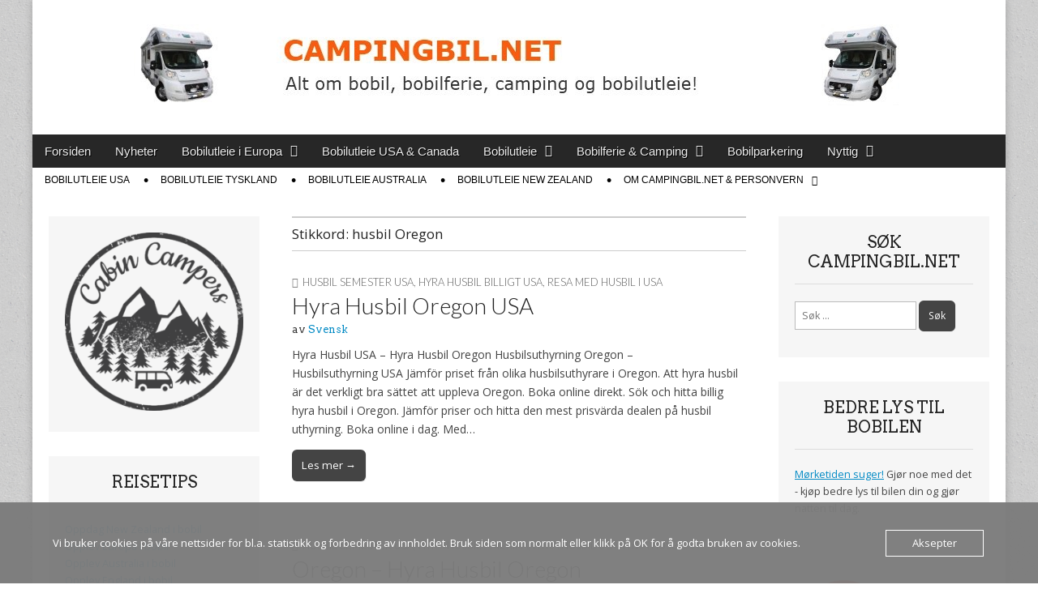

--- FILE ---
content_type: text/html; charset=UTF-8
request_url: https://campingbil.net/stikkord/husbil-oregon/
body_size: 30461
content:
<!DOCTYPE html>
<html lang="nb-NO">
<head>
	<meta charset="UTF-8">
	<meta name="viewport" content="width=device-width, initial-scale=1.0">
	<link rel="profile" href="http://gmpg.org/xfn/11">
	<link rel="pingback" href="https://campingbil.net/xmlrpc.php">
	<meta name='robots' content='index, follow, max-image-preview:large, max-snippet:-1, max-video-preview:-1' />
	<style>img:is([sizes="auto" i], [sizes^="auto," i]) { contain-intrinsic-size: 3000px 1500px }</style>
	
	<!-- This site is optimized with the Yoast SEO plugin v26.7 - https://yoast.com/wordpress/plugins/seo/ -->
	<title>husbil Oregon - Campingbil.net</title>
	<link rel="canonical" href="https://campingbil.net/stikkord/husbil-oregon/" />
	<meta property="og:locale" content="nb_NO" />
	<meta property="og:type" content="article" />
	<meta property="og:title" content="husbil Oregon - Campingbil.net" />
	<meta property="og:url" content="https://campingbil.net/stikkord/husbil-oregon/" />
	<meta property="og:site_name" content="Campingbil.net" />
	<meta name="twitter:card" content="summary_large_image" />
	<meta name="twitter:site" content="@campingbil" />
	<script type="application/ld+json" class="yoast-schema-graph">{"@context":"https://schema.org","@graph":[{"@type":"CollectionPage","@id":"https://campingbil.net/stikkord/husbil-oregon/","url":"https://campingbil.net/stikkord/husbil-oregon/","name":"husbil Oregon - Campingbil.net","isPartOf":{"@id":"https://campingbil.net/#website"},"primaryImageOfPage":{"@id":"https://campingbil.net/stikkord/husbil-oregon/#primaryimage"},"image":{"@id":"https://campingbil.net/stikkord/husbil-oregon/#primaryimage"},"thumbnailUrl":"","breadcrumb":{"@id":"https://campingbil.net/stikkord/husbil-oregon/#breadcrumb"},"inLanguage":"nb-NO"},{"@type":"ImageObject","inLanguage":"nb-NO","@id":"https://campingbil.net/stikkord/husbil-oregon/#primaryimage","url":"","contentUrl":""},{"@type":"BreadcrumbList","@id":"https://campingbil.net/stikkord/husbil-oregon/#breadcrumb","itemListElement":[{"@type":"ListItem","position":1,"name":"Hjem","item":"https://campingbil.net/"},{"@type":"ListItem","position":2,"name":"husbil Oregon"}]},{"@type":"WebSite","@id":"https://campingbil.net/#website","url":"https://campingbil.net/","name":"Campingbil.net","description":"Alt om bobil, bobilferie og bobilutleie","publisher":{"@id":"https://campingbil.net/#/schema/person/e14d4180fda3086ecf1f430f0f581f72"},"potentialAction":[{"@type":"SearchAction","target":{"@type":"EntryPoint","urlTemplate":"https://campingbil.net/?s={search_term_string}"},"query-input":{"@type":"PropertyValueSpecification","valueRequired":true,"valueName":"search_term_string"}}],"inLanguage":"nb-NO"},{"@type":["Person","Organization"],"@id":"https://campingbil.net/#/schema/person/e14d4180fda3086ecf1f430f0f581f72","name":"Campingbil.net","image":{"@type":"ImageObject","inLanguage":"nb-NO","@id":"https://campingbil.net/#/schema/person/image/","url":"https://secure.gravatar.com/avatar/6ebef77ec9d86fd5763962c070777ade79196f372d5fa3ec5d7a6b7677ff2945?s=96&d=mm&r=g","contentUrl":"https://secure.gravatar.com/avatar/6ebef77ec9d86fd5763962c070777ade79196f372d5fa3ec5d7a6b7677ff2945?s=96&d=mm&r=g","caption":"Campingbil.net"},"logo":{"@id":"https://campingbil.net/#/schema/person/image/"},"sameAs":["http://campingbil.net","www.facebook.com/campingbil","https://x.com/campingbil"]}]}</script>
	<!-- / Yoast SEO plugin. -->


<link rel='dns-prefetch' href='//stats.wp.com' />
<link rel='dns-prefetch' href='//fonts.googleapis.com' />
<link rel='dns-prefetch' href='//jetpack.wordpress.com' />
<link rel='dns-prefetch' href='//s0.wp.com' />
<link rel='dns-prefetch' href='//public-api.wordpress.com' />
<link rel='dns-prefetch' href='//0.gravatar.com' />
<link rel='dns-prefetch' href='//1.gravatar.com' />
<link rel='dns-prefetch' href='//2.gravatar.com' />
<link rel='dns-prefetch' href='//widgets.wp.com' />
<link rel='dns-prefetch' href='//www.googletagmanager.com' />
<link rel='dns-prefetch' href='//pagead2.googlesyndication.com' />
<link rel='preconnect' href='//i0.wp.com' />
<link rel='preconnect' href='//c0.wp.com' />
<link rel="alternate" type="application/rss+xml" title="Campingbil.net &raquo; strøm" href="https://campingbil.net/feed/" />
<link rel="alternate" type="application/rss+xml" title="Campingbil.net &raquo; kommentarstrøm" href="https://campingbil.net/comments/feed/" />
<script consent-skip-blocker="1" data-skip-lazy-load="js-extra"  data-cfasync="false">
(function(w,d){w[d]=w[d]||[];w.gtag=function(){w[d].push(arguments)}})(window,"dataLayer");
</script><style>[consent-id]:not(.rcb-content-blocker):not([consent-transaction-complete]):not([consent-visual-use-parent^="children:"]):not([consent-confirm]){opacity:0!important;}</style><link rel="preload" href="https://usercontent.one/wp/campingbil.net/wp-content/db30605352dee53262aa6c4845409ad0/dist/312300197.js?media=1678660662?ver=af932e55e5f194c31fb69933f509c364" as="script" />
<link rel="preload" href="https://usercontent.one/wp/campingbil.net/wp-content/db30605352dee53262aa6c4845409ad0/dist/53313966.js?media=1678660662?ver=8450c62d8d5e4bfec4076ec2391ee419" as="script" />
<link rel="preload" href="https://usercontent.one/wp/campingbil.net/wp-content/plugins/real-cookie-banner-pro/public/lib/animate.css/animate.min.css?ver=4.1.1&media=1678660662" as="style" />
<link rel="alternate" type="application/rss+xml" title="Campingbil.net &raquo; husbil Oregon stikkord-strøm" href="https://campingbil.net/stikkord/husbil-oregon/feed/" />
<script data-cfasync="false" type="text/javascript" defer src="https://usercontent.one/wp/campingbil.net/wp-content/db30605352dee53262aa6c4845409ad0/dist/312300197.js?media=1678660662?ver=af932e55e5f194c31fb69933f509c364" id="real-cookie-banner-pro-vendor-real-cookie-banner-pro-banner-js"></script>
<script type="application/json" data-skip-lazy-load="js-extra" data-skip-moving="true" data-no-defer nitro-exclude data-alt-type="application/ld+json" data-dont-merge data-wpmeteor-nooptimize="true" data-cfasync="false" id="acd5e026c9bc39936fb2e0a084c58f0bc1-js-extra">{"slug":"real-cookie-banner-pro","textDomain":"real-cookie-banner","version":"4.8.4","restUrl":"https:\/\/campingbil.net\/wp-json\/real-cookie-banner\/v1\/","restNamespace":"real-cookie-banner\/v1","restPathObfuscateOffset":"196b5104732f9c67","restRoot":"https:\/\/campingbil.net\/wp-json\/","restQuery":{"_v":"4.8.4","_locale":"user"},"restNonce":"0a7a10f4c1","restRecreateNonceEndpoint":"https:\/\/campingbil.net\/wp-admin\/admin-ajax.php?action=rest-nonce","publicUrl":"https:\/\/campingbil.net\/wp-content\/plugins\/real-cookie-banner-pro\/public\/","chunkFolder":"dist","chunksLanguageFolder":"https:\/\/campingbil.net\/wp-content\/languages\/mo-cache\/real-cookie-banner-pro\/","chunks":{},"others":{"customizeValuesBanner":"{\"layout\":{\"type\":\"dialog\",\"maxHeightEnabled\":false,\"maxHeight\":740,\"dialogMaxWidth\":530,\"dialogPosition\":\"middleCenter\",\"dialogMargin\":[0,0,0,0],\"bannerPosition\":\"bottom\",\"bannerMaxWidth\":1024,\"dialogBorderRadius\":3,\"borderRadius\":5,\"animationIn\":\"slideInUp\",\"animationInDuration\":500,\"animationInOnlyMobile\":true,\"animationOut\":\"none\",\"animationOutDuration\":500,\"animationOutOnlyMobile\":true,\"overlay\":true,\"overlayBg\":\"#000000\",\"overlayBgAlpha\":50,\"overlayBlur\":2},\"decision\":{\"acceptAll\":\"button\",\"acceptEssentials\":\"button\",\"showCloseIcon\":true,\"acceptIndividual\":\"link\",\"buttonOrder\":\"all,essential,save,individual\",\"showGroups\":false,\"groupsFirstView\":false,\"saveButton\":\"always\"},\"design\":{\"bg\":\"#ffffff\",\"textAlign\":\"justify\",\"linkTextDecoration\":\"underline\",\"borderWidth\":0,\"borderColor\":\"#ffffff\",\"fontSize\":13,\"fontColor\":\"#2b2b2b\",\"fontInheritFamily\":true,\"fontFamily\":\"Arial, Helvetica, sans-serif\",\"fontWeight\":\"normal\",\"boxShadowEnabled\":true,\"boxShadowOffsetX\":0,\"boxShadowOffsetY\":5,\"boxShadowBlurRadius\":13,\"boxShadowSpreadRadius\":0,\"boxShadowColor\":\"#000000\",\"boxShadowColorAlpha\":20},\"headerDesign\":{\"inheritBg\":true,\"bg\":\"#f4f4f4\",\"inheritTextAlign\":true,\"textAlign\":\"center\",\"padding\":[17,20,15,20],\"logo\":\"\",\"logoRetina\":\"\",\"logoMaxHeight\":40,\"logoPosition\":\"left\",\"logoMargin\":[5,15,5,15],\"fontSize\":20,\"fontColor\":\"#2b2b2b\",\"fontInheritFamily\":true,\"fontFamily\":\"Arial, Helvetica, sans-serif\",\"fontWeight\":\"normal\",\"borderWidth\":1,\"borderColor\":\"#efefef\"},\"bodyDesign\":{\"padding\":[15,20,5,20],\"descriptionInheritFontSize\":true,\"descriptionFontSize\":13,\"dottedGroupsInheritFontSize\":true,\"dottedGroupsFontSize\":13,\"dottedGroupsBulletColor\":\"#15779b\",\"teachingsInheritTextAlign\":true,\"teachingsTextAlign\":\"center\",\"teachingsSeparatorActive\":true,\"teachingsSeparatorWidth\":50,\"teachingsSeparatorHeight\":1,\"teachingsSeparatorColor\":\"#15779b\",\"teachingsInheritFontSize\":false,\"teachingsFontSize\":12,\"teachingsInheritFontColor\":false,\"teachingsFontColor\":\"#757575\",\"accordionMargin\":[10,0,5,0],\"accordionPadding\":[5,10,5,10],\"accordionArrowType\":\"outlined\",\"accordionArrowColor\":\"#15779b\",\"accordionBg\":\"#ffffff\",\"accordionActiveBg\":\"#f9f9f9\",\"accordionHoverBg\":\"#efefef\",\"accordionBorderWidth\":1,\"accordionBorderColor\":\"#efefef\",\"accordionTitleFontSize\":12,\"accordionTitleFontColor\":\"#2b2b2b\",\"accordionTitleFontWeight\":\"normal\",\"accordionDescriptionMargin\":[5,0,0,0],\"accordionDescriptionFontSize\":12,\"accordionDescriptionFontColor\":\"#757575\",\"accordionDescriptionFontWeight\":\"normal\",\"acceptAllOneRowLayout\":false,\"acceptAllPadding\":[10,10,10,10],\"acceptAllBg\":\"#15779b\",\"acceptAllTextAlign\":\"center\",\"acceptAllFontSize\":18,\"acceptAllFontColor\":\"#ffffff\",\"acceptAllFontWeight\":\"normal\",\"acceptAllBorderWidth\":0,\"acceptAllBorderColor\":\"#000000\",\"acceptAllHoverBg\":\"#11607d\",\"acceptAllHoverFontColor\":\"#ffffff\",\"acceptAllHoverBorderColor\":\"#000000\",\"acceptEssentialsUseAcceptAll\":true,\"acceptEssentialsButtonType\":\"\",\"acceptEssentialsPadding\":[10,10,10,10],\"acceptEssentialsBg\":\"#efefef\",\"acceptEssentialsTextAlign\":\"center\",\"acceptEssentialsFontSize\":18,\"acceptEssentialsFontColor\":\"#0a0a0a\",\"acceptEssentialsFontWeight\":\"normal\",\"acceptEssentialsBorderWidth\":0,\"acceptEssentialsBorderColor\":\"#000000\",\"acceptEssentialsHoverBg\":\"#e8e8e8\",\"acceptEssentialsHoverFontColor\":\"#000000\",\"acceptEssentialsHoverBorderColor\":\"#000000\",\"acceptIndividualPadding\":[5,5,5,5],\"acceptIndividualBg\":\"#ffffff\",\"acceptIndividualTextAlign\":\"center\",\"acceptIndividualFontSize\":16,\"acceptIndividualFontColor\":\"#15779b\",\"acceptIndividualFontWeight\":\"normal\",\"acceptIndividualBorderWidth\":0,\"acceptIndividualBorderColor\":\"#000000\",\"acceptIndividualHoverBg\":\"#ffffff\",\"acceptIndividualHoverFontColor\":\"#11607d\",\"acceptIndividualHoverBorderColor\":\"#000000\"},\"footerDesign\":{\"poweredByLink\":true,\"inheritBg\":false,\"bg\":\"#fcfcfc\",\"inheritTextAlign\":true,\"textAlign\":\"center\",\"padding\":[10,20,15,20],\"fontSize\":14,\"fontColor\":\"#757474\",\"fontInheritFamily\":true,\"fontFamily\":\"Arial, Helvetica, sans-serif\",\"fontWeight\":\"normal\",\"hoverFontColor\":\"#2b2b2b\",\"borderWidth\":1,\"borderColor\":\"#efefef\",\"languageSwitcher\":\"flags\"},\"texts\":{\"headline\":\"Personvernpreferanser\",\"description\":\"Vi anvender informasjonskapsler og lignende teknologier p\\u00e5 nettstedet v\\u00e5rt og behandler dine personlige data (f.eks. IP-adresse), for eksempel for \\u00e5 personliggj\\u00f8re innhold og annonser, samt for \\u00e5 integrere media fra tredjepartsleverand\\u00f8rer eller for \\u00e5 analysere trafikk p\\u00e5 nettstedet v\\u00e5rt. Dataene kan ogs\\u00e5 behandles som et resultat av at informasjonskapsler blir satt. Vi deler disse dataene med tredjeparter som vi navngir i personverninnstillingene.<br \\\/><br \\\/>Behandlingen av data kan skje med ditt samtykke eller p\\u00e5 grunnlag av en berettiget interesse, som du kan motsette deg i personverninnstillingene. Du har retten til \\u00e5 ikke samtykke og til \\u00e5 endre eller tilbakekalle samtykket ditt senere. For mer informasjon om bruk av dine data, vennligst bes\\u00f8k v\\u00e5r {{privacyPolicy}}personvernerkl\\u00e6ring{{\\\/privacyPolicy}}.\",\"acceptAll\":\"Godta alle\",\"acceptEssentials\":\"Fortsett uten samtykke\",\"acceptIndividual\":\"Angi personverninnstillinger individuelt\",\"poweredBy\":\"1\",\"dataProcessingInUnsafeCountries\":\"Noen tjenester behandler personopplysninger i usikre tredjeland. Ved \\u00e5 samtykke til bruk av disse tjenestene, samtykker du ogs\\u00e5 til behandlingen av dine data i disse usikre tredjelandene i samsvar med {{legalBasis}}. Dette inneb\\u00e6rer risiko for at dine data vil bli behandlet av myndigheter for kontroll- og overv\\u00e5kningsform\\u00e5l, kanskje uten mulighet for rettslig s\\u00f8ksm\\u00e5l.\",\"ageNoticeBanner\":\"Er du under {{minAge}} \\u00e5r gammel? Da kan du ikke samtykke til valgfrie tjenester. Be dine foreldre eller foresatte om \\u00e5 godta disse tjenestene med deg.\",\"ageNoticeBlocker\":\"Er du under {{minAge}} \\u00e5r? Dessverre har du ikke tillatelse til \\u00e5 samtykke til denne tjenesten for \\u00e5 se innholdet. Vennligst be foreldrene dine eller verge om \\u00e5 samtykke til tjenesten sammen med deg!\",\"listServicesNotice\":\"Ved \\u00e5 godta alle tjenester tillater du lasting av {{services}}. Disse tjenestene er delt inn i grupper {{serviceGroups}} i henhold til deres form\\u00e5l (tilh\\u00f8righet markert med hevet tall).\",\"listServicesLegitimateInterestNotice\":\"I tillegg lastes {{services}} inn basert p\\u00e5 en berettiget interesse.\",\"tcfStacksCustomName\":\"Tjenester med ulike form\\u00e5l utenfor TCF-standarden\",\"tcfStacksCustomDescription\":\"Tjenester som ikke deler samtykker via TCF-standarden, men via andre teknologier. Disse er delt inn i flere grupper etter form\\u00e5l. Noen av dem brukes basert p\\u00e5 berettiget interesse (f.eks. trusselforebygging), andre brukes kun med ditt samtykke. Detaljer om de enkelte gruppene og form\\u00e5lene med tjenestene finner du i de individuelle personverninnstillingene.\",\"consentForwardingExternalHosts\":\"Ditt samtykke gjelder ogs\\u00e5 for {{websites}}.\",\"blockerHeadline\":\"{{name}} er blokkert p\\u00e5 grunn av personverninnstillingene\",\"blockerLinkShowMissing\":\"Vis alle tjenester du fortsatt m\\u00e5 samtykke til\",\"blockerLoadButton\":\"Godta tjenester og last inn innhold\",\"blockerAcceptInfo\":\"\\u00c5 laste inn blokkert innhold vil justere personverninnstillingene dine. Innhold fra denne tjenesten vil ikke bli blokkert i fremtiden.\",\"stickyHistory\":\"Innstillingshistorikk for personvern\",\"stickyRevoke\":\"Tilbakekalle samtykker\",\"stickyRevokeSuccessMessage\":\"Du har tilbakekalt samtykke for tjenester med informasjonskapsler og behandling av personopplysninger. Siden lastes inn p\\u00e5 nytt!\",\"stickyChange\":\"Endre personverninnstillinger\"},\"individualLayout\":{\"inheritDialogMaxWidth\":false,\"dialogMaxWidth\":970,\"inheritBannerMaxWidth\":true,\"bannerMaxWidth\":1980,\"descriptionTextAlign\":\"left\"},\"group\":{\"checkboxBg\":\"#f0f0f0\",\"checkboxBorderWidth\":1,\"checkboxBorderColor\":\"#d2d2d2\",\"checkboxActiveColor\":\"#ffffff\",\"checkboxActiveBg\":\"#15779b\",\"checkboxActiveBorderColor\":\"#11607d\",\"groupInheritBg\":true,\"groupBg\":\"#f4f4f4\",\"groupPadding\":[15,15,15,15],\"groupSpacing\":10,\"groupBorderRadius\":5,\"groupBorderWidth\":1,\"groupBorderColor\":\"#f4f4f4\",\"headlineFontSize\":16,\"headlineFontWeight\":\"normal\",\"headlineFontColor\":\"#2b2b2b\",\"descriptionFontSize\":14,\"descriptionFontColor\":\"#757575\",\"linkColor\":\"#757575\",\"linkHoverColor\":\"#2b2b2b\",\"detailsHideLessRelevant\":true},\"saveButton\":{\"useAcceptAll\":true,\"type\":\"button\",\"padding\":[10,10,10,10],\"bg\":\"#efefef\",\"textAlign\":\"center\",\"fontSize\":18,\"fontColor\":\"#0a0a0a\",\"fontWeight\":\"normal\",\"borderWidth\":0,\"borderColor\":\"#000000\",\"hoverBg\":\"#e8e8e8\",\"hoverFontColor\":\"#000000\",\"hoverBorderColor\":\"#000000\"},\"individualTexts\":{\"headline\":\"Individuelle personvernpreferanser\",\"description\":\"Vi anvender informasjonskapsler og lignende teknologier p\\u00e5 nettstedet v\\u00e5rt og behandler dine personlige data (f.eks. IP-adresse), for eksempel for \\u00e5 personliggj\\u00f8re innhold og annonser, samt for \\u00e5 integrere media fra tredjepartsleverand\\u00f8rer eller for \\u00e5 analysere trafikk p\\u00e5 nettstedet v\\u00e5rt. Dataene kan ogs\\u00e5 behandles som et resultat av at informasjonskapsler blir satt. Vi deler disse dataene med tredjeparter som vi navngir i personverninnstillingene.<br \\\/><br \\\/>Behandlingen av data kan skje med ditt samtykke eller p\\u00e5 grunnlag av en berettiget interesse, som du kan motsette deg i personverninnstillingene. Du har retten til \\u00e5 ikke samtykke og til \\u00e5 endre eller tilbakekalle samtykket ditt senere. For mer informasjon om bruk av dine data, vennligst bes\\u00f8k v\\u00e5r {{privacyPolicy}}personvernerkl\\u00e6ring{{\\\/privacyPolicy}}.<br \\\/><br \\\/>Nedenfor finner du oversikt over alle tjenester som anvendes av dette nettstedet. Du kan se detaljert informasjon om hver tjeneste og samtykke til dem individuelt, eller du kan ut\\u00f8ve din rett til innsigelse.\",\"save\":\"Lagre tilpassede valg\",\"showMore\":\"Vis serviceinformasjon\",\"hideMore\":\"Skjul serviceinformasjon\",\"postamble\":\"\"},\"mobile\":{\"enabled\":true,\"maxHeight\":400,\"hideHeader\":false,\"alignment\":\"bottom\",\"scalePercent\":90,\"scalePercentVertical\":-50},\"sticky\":{\"enabled\":false,\"animationsEnabled\":true,\"alignment\":\"left\",\"bubbleBorderRadius\":50,\"icon\":\"fingerprint\",\"iconCustom\":\"\",\"iconCustomRetina\":\"\",\"iconSize\":30,\"iconColor\":\"#ffffff\",\"bubbleMargin\":[10,20,20,20],\"bubblePadding\":15,\"bubbleBg\":\"#15779b\",\"bubbleBorderWidth\":0,\"bubbleBorderColor\":\"#10556f\",\"boxShadowEnabled\":true,\"boxShadowOffsetX\":0,\"boxShadowOffsetY\":2,\"boxShadowBlurRadius\":5,\"boxShadowSpreadRadius\":1,\"boxShadowColor\":\"#105b77\",\"boxShadowColorAlpha\":40,\"bubbleHoverBg\":\"#ffffff\",\"bubbleHoverBorderColor\":\"#000000\",\"hoverIconColor\":\"#000000\",\"hoverIconCustom\":\"\",\"hoverIconCustomRetina\":\"\",\"menuFontSize\":16,\"menuBorderRadius\":5,\"menuItemSpacing\":10,\"menuItemPadding\":[5,10,5,10]},\"customCss\":{\"css\":\"\",\"antiAdBlocker\":\"y\"}}","isPro":true,"showProHints":false,"proUrl":"https:\/\/devowl.io\/go\/real-cookie-banner?source=rcb-lite","showLiteNotice":false,"frontend":{"groups":"[{\"id\":13154,\"name\":\"Essensielle\",\"slug\":\"essensielle\",\"description\":\"Essensielle tjenester er n\\u00f8dvendige for grunnleggende funksjonalitet p\\u00e5 nettstedet. De inneholder kun teknisk n\\u00f8dvendige tjenester. Det er ikke mulig \\u00e5 motsette seg disse tjenestene.\",\"isEssential\":true,\"isDefault\":true,\"items\":[{\"id\":26035,\"name\":\"Real Cookie Banner\",\"purpose\":\"Real Cookie Banner ber nettstedsbes\\u00f8kende om samtykke for \\u00e5 sette informasjonskapsler og behandle personopplysninger. For dette form\\u00e5let tildeles en UUID (pseudonym identifikasjon av brukeren) til hver nettstedsbes\\u00f8kende, som er gyldig til informasjonskapselen utl\\u00f8per, for \\u00e5 lagre samtykket. Informasjonskapsler brukes til \\u00e5 teste om informasjonskapsler kan settes, for \\u00e5 lagre referanse til dokumentert samtykke, for \\u00e5 lagre hvilke tjenester fra hvilke tjenestegrupper bes\\u00f8kende har samtykket til, og hvis samtykke er oppn\\u00e5dd i henhold til Transparency & Consent Framework (TCF), for \\u00e5 lagre samtykke hos TCF-partnere, form\\u00e5l, spesifikke form\\u00e5l, funksjoner og spesifikke funksjoner. Som en del av forpliktelsen til \\u00e5 gi informasjon i henhold til GDPR, er det innsamlede samtykket fullstendig dokumentert. Dette inkluderer, i tillegg til tjenestene og tjenestegruppene som bes\\u00f8kende har samtykket til, og hvis samtykke er oppn\\u00e5dd i henhold til TCF-standarden, hvilke TCF-partnere, form\\u00e5l og funksjoner bes\\u00f8kende har samtykket til, alle innstillinger i informasjonskapsel-banneret ved samtykketidspunktet, samt de tekniske forholdene (for eksempel st\\u00f8rrelsen p\\u00e5 det viste omr\\u00e5det ved samtykketidspunktet) og brukerinteraksjoner (for eksempel klikking p\\u00e5 knapper) som f\\u00f8rte til samtykke. Samtykke samles inn \\u00e9n gang per spr\\u00e5k.\",\"providerContact\":{\"phone\":\"\",\"email\":\"\",\"link\":\"\"},\"isProviderCurrentWebsite\":true,\"provider\":\"\",\"uniqueName\":\"\",\"isEmbeddingOnlyExternalResources\":false,\"legalBasis\":\"legal-requirement\",\"dataProcessingInCountries\":[],\"dataProcessingInCountriesSpecialTreatments\":[],\"technicalDefinitions\":[{\"type\":\"http\",\"name\":\"real_cookie_banner*\",\"host\":\".campingbil.net\",\"duration\":365,\"durationUnit\":\"d\",\"isSessionDuration\":false,\"purpose\":\"\"},{\"type\":\"http\",\"name\":\"real_cookie_banner*-tcf\",\"host\":\".campingbil.net\",\"duration\":365,\"durationUnit\":\"d\",\"isSessionDuration\":false,\"purpose\":\"\"},{\"type\":\"http\",\"name\":\"real_cookie_banner-test\",\"host\":\".campingbil.net\",\"duration\":365,\"durationUnit\":\"d\",\"isSessionDuration\":false,\"purpose\":\"\"}],\"codeDynamics\":[],\"providerPrivacyPolicyUrl\":\"\",\"providerLegalNoticeUrl\":\"\",\"tagManagerOptInEventName\":\"\",\"tagManagerOptOutEventName\":\"\",\"googleConsentModeConsentTypes\":[],\"executePriority\":10,\"codeOptIn\":\"\",\"executeCodeOptInWhenNoTagManagerConsentIsGiven\":false,\"codeOptOut\":\"\",\"executeCodeOptOutWhenNoTagManagerConsentIsGiven\":false,\"deleteTechnicalDefinitionsAfterOptOut\":false,\"codeOnPageLoad\":\"\",\"presetId\":\"real-cookie-banner\"}]},{\"id\":13156,\"name\":\"Statistikk\",\"slug\":\"statistikk\",\"description\":\"Statistikk-tjenester er n\\u00f8dvendige for \\u00e5 samle inn pseudonyme data om bes\\u00f8kende p\\u00e5 nettstedet. Disse dataene gj\\u00f8r det mulig for oss \\u00e5 forst\\u00e5 bes\\u00f8kende bedre samt optimalisere nettstedet.\",\"isEssential\":false,\"isDefault\":true,\"items\":[{\"id\":26178,\"name\":\"Google Analytics\",\"purpose\":\"Google Analytics creates detailed statistics of user behavior on the website to obtain analysis information. This requires processing a user\\u2019s IP-address and metadata which can be used to determine a user's country, city and language. Cookies or cookie-like technologies can be stored and read. These can contain personal data and technical data like user ID which can provide the following additional information:\\n- time information about when and how long a user was or is on the different pages of the website\\n- device category (desktop, mobile and tablet), platform (web, iOS app or Android app), browser and screen resolution a user used\\n- where a user came from (e.g. origin website, search engine including the searched term, social media platform, newsletter, organic video, paid search or campaign)\\n- whether a user belongs to a target group\\\/audience or not\\n- what a user has done on the website and which events were triggered by actions of the user (e.g. page views, user engagement, scroll behaviour, clicks, added payment info and custom events like e-commerce tracking)\\n- conversions (e. g. if a user bought something and what was bought)\\n- gender, age and interest if an allocation is possible \\n\\nThis data can also be used by Google to collect visited websites, and it can be used to improve the services of Google. It can be linked across multiple domains, which are operated by this website operator, with other Google products (e.g. Google AdSense, Google Ads, BigQuery, Google Play) which the website operator uses. It can also be linked by Google to the data of users logged in on the websites of Google (e.g. google.com). Google provides personal information to their affiliates and other trusted businesses or persons to process it for them, based on Google's instructions and in compliance with Google's privacy policy. It can also be used for profiling by the website operator and Google, e.g. to provide a user with personalized services, such as ads based on a user's interests or recommendations.\",\"providerContact\":{\"phone\":\"+1 650 253 0000\",\"email\":\"dpo-google@google.com\",\"link\":\"https:\\\/\\\/support.google.com\\\/\"},\"isProviderCurrentWebsite\":false,\"provider\":\"Google Ireland Limited, Gordon House, Barrow Street, Dublin 4, Ireland\",\"uniqueName\":\"google-analytics-analytics-4\",\"isEmbeddingOnlyExternalResources\":false,\"legalBasis\":\"consent\",\"dataProcessingInCountries\":[\"US\",\"IE\",\"AU\",\"BE\",\"BR\",\"CA\",\"CL\",\"FI\",\"FR\",\"DE\",\"HK\",\"IN\",\"ID\",\"IL\",\"IT\",\"JP\",\"KR\",\"NL\",\"PL\",\"QA\",\"SG\",\"ES\",\"CH\",\"TW\",\"GB\"],\"dataProcessingInCountriesSpecialTreatments\":[\"standard-contractual-clauses\",\"provider-is-self-certified-trans-atlantic-data-privacy-framework\"],\"technicalDefinitions\":[{\"type\":\"http\",\"name\":\"_ga\",\"host\":\".campingbil.net\",\"duration\":24,\"durationUnit\":\"mo\",\"isSessionDuration\":false,\"purpose\":\"\"},{\"type\":\"http\",\"name\":\"_ga_*\",\"host\":\".campingbil.net\",\"duration\":24,\"durationUnit\":\"mo\",\"isSessionDuration\":false,\"purpose\":\"\"}],\"codeDynamics\":{\"gaMeasurementId\":\"G-366905531\"},\"providerPrivacyPolicyUrl\":\"https:\\\/\\\/policies.google.com\\\/privacy\",\"providerLegalNoticeUrl\":\"\",\"tagManagerOptInEventName\":\"\",\"tagManagerOptOutEventName\":\"\",\"googleConsentModeConsentTypes\":[],\"executePriority\":10,\"codeOptIn\":\"base64-encoded:[base64]\",\"executeCodeOptInWhenNoTagManagerConsentIsGiven\":false,\"codeOptOut\":\"\",\"executeCodeOptOutWhenNoTagManagerConsentIsGiven\":false,\"deleteTechnicalDefinitionsAfterOptOut\":true,\"codeOnPageLoad\":\"base64-encoded:PHNjcmlwdD4KKGZ1bmN0aW9uKHcsZCl7d1tkXT13W2RdfHxbXTt3Lmd0YWc9ZnVuY3Rpb24oKXt3W2RdLnB1c2goYXJndW1lbnRzKX19KSh3aW5kb3csImRhdGFMYXllciIpOwo8L3NjcmlwdD4=\",\"presetId\":\"google-analytics-analytics-4\"}]}]","links":[{"id":26034,"label":"Personvernerkl\u00e6ring","pageType":"privacyPolicy","isExternalUrl":false,"pageId":14929,"url":"https:\/\/campingbil.net\/personvernerklaering\/","hideCookieBanner":true,"isTargetBlank":true}],"websiteOperator":{"address":"Gr\u00f8dalsvegen 12","country":"NO","contactEmail":"base64-encoded:dGlwc0BjYW1waW5nYmlsLm5ldA==","contactPhone":"+4741245012","contactFormUrl":false},"blocker":[{"id":26179,"name":"Google Analytics","description":"","rules":["\"G-*\"","'G-*'","gtag(","*google-analytics.com\/analytics.js*","*google-analytics.com\/ga.js*","script[id=\"google_gtagjs\"]","*google-analytics.com\/g\/collect*","*googletagmanager.com\/gtag\/js?*"],"criteria":"services","tcfVendors":[],"tcfPurposes":[],"services":[26178],"isVisual":true,"visualType":"default","visualMediaThumbnail":"0","visualContentType":"","isVisualDarkMode":false,"visualBlur":0,"visualDownloadThumbnail":false,"visualHeroButtonText":"","shouldForceToShowVisual":false,"presetId":"google-analytics-analytics-4","visualThumbnail":null},{"id":26177,"name":"Google AdSense","description":"","rules":["*pagead2.googlesyndication.com*","*adsbygoogle.js*","ins[class*=\"adsbygoogle\"]","*window.adsbygoogle*"],"criteria":"tcfVendors","tcfVendors":[26088],"tcfPurposes":[1],"services":[],"isVisual":false,"visualType":"default","visualMediaThumbnail":"0","visualContentType":"","isVisualDarkMode":false,"visualBlur":0,"visualDownloadThumbnail":false,"visualHeroButtonText":"","shouldForceToShowVisual":false,"presetId":"google-adsense-tcf","visualThumbnail":null}],"languageSwitcher":[],"predefinedDataProcessingInSafeCountriesLists":{"GDPR":["AT","BE","BG","HR","CY","CZ","DK","EE","FI","FR","DE","GR","HU","IE","IS","IT","LI","LV","LT","LU","MT","NL","NO","PL","PT","RO","SK","SI","ES","SE"],"DSG":["CH"],"GDPR+DSG":[],"ADEQUACY_EU":["AD","AR","CA","FO","GG","IL","IM","JP","JE","NZ","KR","CH","GB","UY","US"],"ADEQUACY_CH":["DE","AD","AR","AT","BE","BG","CA","CY","HR","DK","ES","EE","FI","FR","GI","GR","GG","HU","IM","FO","IE","IS","IL","IT","JE","LV","LI","LT","LU","MT","MC","NO","NZ","NL","PL","PT","CZ","RO","GB","SK","SI","SE","UY","US"]},"decisionCookieName":"real_cookie_banner-v:3_blog:1_path:56d523e","revisionHash":"efda7bb1badbf98717ef33e0cc849f30","territorialLegalBasis":["gdpr-eprivacy"],"setCookiesViaManager":"none","isRespectDoNotTrack":false,"failedConsentDocumentationHandling":"essentials","isAcceptAllForBots":true,"isDataProcessingInUnsafeCountries":false,"isAgeNotice":true,"ageNoticeAgeLimit":13,"isListServicesNotice":true,"isBannerLessConsent":false,"isTcf":false,"isGcm":false,"isGcmListPurposes":true,"hasLazyData":false},"anonymousContentUrl":"https:\/\/campingbil.net\/wp-content\/db30605352dee53262aa6c4845409ad0\/dist\/","anonymousHash":"db30605352dee53262aa6c4845409ad0","hasDynamicPreDecisions":false,"isLicensed":false,"isDevLicense":false,"multilingualSkipHTMLForTag":"","isCurrentlyInTranslationEditorPreview":false,"defaultLanguage":"","currentLanguage":"","activeLanguages":[],"context":"","iso3166OneAlpha2":{"AF":"Afghanistan","AX":"Aland Islands","AL":"Albania","DZ":"Algeria","AS":"American Samoa","AD":"Andorra","AO":"Angola","AI":"Anguilla","AQ":"Antarctica","AG":"Antigua And Barbuda","AR":"Argentina","AM":"Armenia","AW":"Aruba","AU":"Australia","AT":"Austria","AZ":"Azerbaijan","BS":"Bahamas","BH":"Bahrain","BD":"Bangladesh","BB":"Barbados","BY":"Belarus","BE":"Belgium","BZ":"Belize","BJ":"Benin","BM":"Bermuda","BT":"Bhutan","BO":"Bolivia","BA":"Bosnia And Herzegovina","BW":"Botswana","BV":"Bouvet Island","BR":"Brazil","IO":"British Indian Ocean Territory","BN":"Brunei Darussalam","BG":"Bulgaria","BF":"Burkina Faso","BI":"Burundi","KH":"Cambodia","CM":"Cameroon","CA":"Canada","CV":"Cape Verde","KY":"Cayman Islands","CF":"Central African Republic","TD":"Chad","CL":"Chile","CN":"China","CX":"Christmas Island","CC":"Cocos (Keeling) Islands","CO":"Colombia","KM":"Comoros","CG":"Congo","CD":"Congo, Democratic Republic","CK":"Cook Islands","CR":"Costa Rica","CI":"Cote D'Ivoire","HR":"Croatia","CU":"Cuba","CY":"Cyprus","CZ":"Czech Republic","DK":"Denmark","DJ":"Djibouti","DM":"Dominica","DO":"Dominican Republic","EC":"Ecuador","EG":"Egypt","SV":"El Salvador","GQ":"Equatorial Guinea","ER":"Eritrea","EE":"Estonia","ET":"Ethiopia","FK":"Falkland Islands (Malvinas)","FO":"Faroe Islands","FM":"Federated States Of Micronesia","FJ":"Fiji","FI":"Finland","FR":"France","GF":"French Guiana","PF":"French Polynesia","TF":"French Southern and Antarctic Lands","GA":"Gabon","GM":"Gambia","GE":"Georgia","DE":"Germany","GH":"Ghana","GI":"Gibraltar","GR":"Greece","GL":"Greenland","GD":"Grenada","GP":"Guadeloupe","GU":"Guam","GT":"Guatemala","GG":"Guernsey","GN":"Guinea","GW":"Guinea-Bissau","GY":"Guyana","HT":"Haiti","HM":"Heard Island & Mcdonald Islands","VA":"Holy See (Vatican City State)","HN":"Honduras","HK":"Hong Kong","HU":"Hungary","IS":"Iceland","IN":"India","ID":"Indonesia","IR":"Iran, Islamic Republic Of","IQ":"Iraq","IE":"Ireland","IM":"Isle Of Man","IL":"Israel","IT":"Italy","JM":"Jamaica","JP":"Japan","JE":"Jersey","JO":"Jordan","KZ":"Kazakhstan","KE":"Kenya","KI":"Kiribati","KR":"Korea","KW":"Kuwait","KG":"Kyrgyzstan","LA":"Lao People's Democratic Republic","LV":"Latvia","LB":"Lebanon","LS":"Lesotho","LR":"Liberia","LY":"Libyan Arab Jamahiriya","LI":"Liechtenstein","LT":"Lithuania","LU":"Luxembourg","MO":"Macao","MK":"Macedonia","MG":"Madagascar","MW":"Malawi","MY":"Malaysia","MV":"Maldives","ML":"Mali","MT":"Malta","MH":"Marshall Islands","MQ":"Martinique","MR":"Mauritania","MU":"Mauritius","YT":"Mayotte","MX":"Mexico","MD":"Moldova","MC":"Monaco","MN":"Mongolia","ME":"Montenegro","MS":"Montserrat","MA":"Morocco","MZ":"Mozambique","MM":"Myanmar","NA":"Namibia","NR":"Nauru","NP":"Nepal","NL":"Netherlands","AN":"Netherlands Antilles","NC":"New Caledonia","NZ":"New Zealand","NI":"Nicaragua","NE":"Niger","NG":"Nigeria","NU":"Niue","NF":"Norfolk Island","KP":"North Korea","MP":"Northern Mariana Islands","NO":"Norway","OM":"Oman","PK":"Pakistan","PW":"Palau","PS":"Palestinian Territory, Occupied","PA":"Panama","PG":"Papua New Guinea","PY":"Paraguay","PE":"Peru","PH":"Philippines","PN":"Pitcairn","PL":"Poland","PT":"Portugal","PR":"Puerto Rico","QA":"Qatar","RE":"Reunion","RO":"Romania","RU":"Russian Federation","RW":"Rwanda","BL":"Saint Barthelemy","SH":"Saint Helena","KN":"Saint Kitts And Nevis","LC":"Saint Lucia","MF":"Saint Martin","PM":"Saint Pierre And Miquelon","VC":"Saint Vincent And Grenadines","WS":"Samoa","SM":"San Marino","ST":"Sao Tome And Principe","SA":"Saudi Arabia","SN":"Senegal","RS":"Serbia","SC":"Seychelles","SL":"Sierra Leone","SG":"Singapore","SK":"Slovakia","SI":"Slovenia","SB":"Solomon Islands","SO":"Somalia","ZA":"South Africa","GS":"South Georgia And Sandwich Isl.","ES":"Spain","LK":"Sri Lanka","SD":"Sudan","SR":"Suriname","SJ":"Svalbard And Jan Mayen","SZ":"Swaziland","SE":"Sweden","CH":"Switzerland","SY":"Syrian Arab Republic","TW":"Taiwan","TJ":"Tajikistan","TZ":"Tanzania","TH":"Thailand","TL":"Timor-Leste","TG":"Togo","TK":"Tokelau","TO":"Tonga","TT":"Trinidad And Tobago","TN":"Tunisia","TR":"Turkey","TM":"Turkmenistan","TC":"Turks And Caicos Islands","TV":"Tuvalu","UG":"Uganda","UA":"Ukraine","AE":"United Arab Emirates","GB":"United Kingdom","US":"United States","UM":"United States Outlying Islands","UY":"Uruguay","UZ":"Uzbekistan","VU":"Vanuatu","VE":"Venezuela","VN":"Vietnam","VG":"Virgin Islands, British","VI":"Virgin Islands, U.S.","WF":"Wallis And Futuna","EH":"Western Sahara","YE":"Yemen","ZM":"Zambia","ZW":"Zimbabwe"},"visualParentSelectors":{".et_pb_video_box":1,".et_pb_video_slider:has(>.et_pb_slider_carousel %s)":"self",".ast-oembed-container":1,".wpb_video_wrapper":1,".gdlr-core-pbf-background-wrap":1},"isPreventPreDecision":false,"isInvalidateImplicitUserConsent":false,"dependantVisibilityContainers":["[role=\"tabpanel\"]",".eael-tab-content-item",".wpcs_content_inner",".op3-contenttoggleitem-content",".op3-popoverlay-content",".pum-overlay","[data-elementor-type=\"popup\"]",".wp-block-ub-content-toggle-accordion-content-wrap",".w-popup-wrap",".oxy-lightbox_inner[data-inner-content=true]",".oxy-pro-accordion_body",".oxy-tab-content",".kt-accordion-panel",".vc_tta-panel-body",".mfp-hide","div[id^=\"tve_thrive_lightbox_\"]"],"disableDeduplicateExceptions":[".et_pb_video_slider"],"bannerDesignVersion":10,"bannerI18n":{"showMore":"Vis mer","hideMore":"Skjul","showLessRelevantDetails":"Vis mer informasjon (%s)","hideLessRelevantDetails":"Skjul mer informasjon (%s)","other":"Annet","legalBasis":"Bruk p\u00e5 det juridiske grunnlaget av","territorialLegalBasisArticles":{"gdpr-eprivacy":{"dataProcessingInUnsafeCountries":"Art. 49 (1) (a) GDPR"},"dsg-switzerland":{"dataProcessingInUnsafeCountries":"Art. 17 (1) (a) DSG (Sveits)"}},"legitimateInterest":"Berettiget interesse","legalRequirement":"Overholdelse av en juridisk forpliktelse","consent":"Samtykke","crawlerLinkAlert":"Vi har identifisert deg som en crawler\/bot. Kun fysiske individer m\u00e5 samtykke til informasjonskapsler og behandling av personopplysninger. Derfor har lenken ingen funksjon for deg.","technicalCookieDefinitions":"Tekniske definisjoner av informasjonskapsler","technicalCookieName":"Navn p\u00e5 teknisk informasjonskapsel","usesCookies":"Anvender informasjonskapsler","cookieRefresh":"Oppdater informasjonskapsler","usesNonCookieAccess":"Anvender informasjon som ligner informasjonskapsler (Lokal lagring, Sesjonslagring, IndexDB, etc.)","host":"Vert","duration":"Varighet","noExpiration":"Ingen utl\u00f8psdato","type":"Type","purpose":"Form\u00e5l","purposes":"Form\u00e5l","headerTitlePrivacyPolicyHistory":"Historikken for dine personverninnstillinger","skipToConsentChoices":"Hopp over til samtykkevalg","historyLabel":"Vis samtykke fra","historyItemLoadError":"Lesing av samtykket mislyktes. Vennligst pr\u00f8v igjen senere!","historySelectNone":"Har enn\u00e5 ikke samtykket til","provider":"Leverand\u00f8r","providerContactPhone":"Telefon","providerContactEmail":"E-post","providerContactLink":"Kontaktskjema","providerPrivacyPolicyUrl":"Personvernerkl\u00e6ring","providerLegalNoticeUrl":"Juridisk varsel","nonStandard":"Ikke-standardisert databehandling","nonStandardDesc":"Noen tjenester setter informasjonskapsler og\/eller behandler personopplysninger uten \u00e5 overholde standardene for samtykkekommunikasjon. Disse tjenestene er delt inn i flere grupper. S\u00e5kalte \"essensielle tjenester\" anvendes basert p\u00e5 berettiget interesse og kan ikke fravelges (en innsigelse kan muliggj\u00f8res per e-post eller brev i samsvar med personvernerkl\u00e6ringen), mens alle andre tjenester bare brukes etter at samtykke er gitt.","dataProcessingInThirdCountries":"Data processing in third countries","safetyMechanisms":{"label":"Sikkerhetsmekanismer for dataoverf\u00f8ring","standardContractualClauses":"Standard kontraktsklausuler","adequacyDecision":"Beslutning om tilstrekkelighet","eu":"EU","switzerland":"Sveits","bindingCorporateRules":"Bindende selskapsregler","contractualGuaranteeSccSubprocessors":"Kontraktsgaranti for standard kontraktsbestemmelser med underleverand\u00f8rer"},"durationUnit":{"n1":{"s":"sekund","m":"minutt","h":"time","d":"dag","mo":"m\u00e5ned","y":"\u00e5r"},"nx":{"s":"sekunder","m":"minutter","h":"timer","d":"dager","mo":"m\u00e5neder","y":"\u00e5r"}},"close":"Lukk","closeWithoutSaving":"Lukk uten \u00e5 lagre","yes":"Ja","no":"Nei","unknown":"Ukjent","none":"Ingen","noLicense":"Ingen lisens aktivert - ikke for produksjonsbruk!","devLicense":"Produktlisens ikke for produksjonsbruk!","devLicenseLearnMore":"L\u00e6r mer","devLicenseLink":"https:\/\/devowl.io\/knowledge-base\/license-installation-type\/","andSeparator":" og ","appropriateSafeguard":"Adekvat beskyttelse","dataProcessingInUnsafeCountries":"Databehandling i usikre tredjeland"},"pageRequestUuid4":"acfa0c393-f4b3-4574-9910-4531a940c26f","pageByIdUrl":"https:\/\/campingbil.net?page_id","pluginUrl":"https:\/\/devowl.io\/wordpress-real-cookie-banner\/"}}</script>
<script data-skip-lazy-load="js-extra" data-skip-moving="true" data-no-defer nitro-exclude data-alt-type="application/ld+json" data-dont-merge data-wpmeteor-nooptimize="true" data-cfasync="false" id="acd5e026c9bc39936fb2e0a084c58f0bc2-js-extra">
(()=>{var x=function (a,b){return-1<["codeOptIn","codeOptOut","codeOnPageLoad","contactEmail"].indexOf(a)&&"string"==typeof b&&b.startsWith("base64-encoded:")?window.atob(b.substr(15)):b},t=(e,t)=>new Proxy(e,{get:(e,n)=>{let r=Reflect.get(e,n);return n===t&&"string"==typeof r&&(r=JSON.parse(r,x),Reflect.set(e,n,r)),r}}),n=JSON.parse(document.getElementById("acd5e026c9bc39936fb2e0a084c58f0bc1-js-extra").innerHTML,x);window.Proxy?n.others.frontend=t(n.others.frontend,"groups"):n.others.frontend.groups=JSON.parse(n.others.frontend.groups,x);window.Proxy?n.others=t(n.others,"customizeValuesBanner"):n.others.customizeValuesBanner=JSON.parse(n.others.customizeValuesBanner,x);;window.realCookieBanner=n})();
</script><script data-cfasync="false" type="text/javascript" id="real-cookie-banner-pro-banner-js-before">
/* <![CDATA[ */
((a,b)=>{a[b]||(a[b]={unblockSync:()=>undefined},["consentSync"].forEach(c=>a[b][c]=()=>({cookie:null,consentGiven:!1,cookieOptIn:!0})),["consent","consentAll","unblock"].forEach(c=>a[b][c]=(...d)=>new Promise(e=>a.addEventListener(b,()=>{a[b][c](...d).then(e)},{once:!0}))))})(window,"consentApi");
/* ]]> */
</script>
<script data-cfasync="false" type="text/javascript" defer src="https://usercontent.one/wp/campingbil.net/wp-content/db30605352dee53262aa6c4845409ad0/dist/53313966.js?media=1678660662?ver=8450c62d8d5e4bfec4076ec2391ee419" id="real-cookie-banner-pro-banner-js"></script>
<link rel='stylesheet' id='animate-css-css' href='https://usercontent.one/wp/campingbil.net/wp-content/plugins/real-cookie-banner-pro/public/lib/animate.css/animate.min.css?ver=4.1.1&media=1678660662' type='text/css' media='all' />
<script type="text/javascript">
/* <![CDATA[ */
window._wpemojiSettings = {"baseUrl":"https:\/\/s.w.org\/images\/core\/emoji\/16.0.1\/72x72\/","ext":".png","svgUrl":"https:\/\/s.w.org\/images\/core\/emoji\/16.0.1\/svg\/","svgExt":".svg","source":{"concatemoji":"https:\/\/campingbil.net\/wp-includes\/js\/wp-emoji-release.min.js?ver=6.8.3"}};
/*! This file is auto-generated */
!function(s,n){var o,i,e;function c(e){try{var t={supportTests:e,timestamp:(new Date).valueOf()};sessionStorage.setItem(o,JSON.stringify(t))}catch(e){}}function p(e,t,n){e.clearRect(0,0,e.canvas.width,e.canvas.height),e.fillText(t,0,0);var t=new Uint32Array(e.getImageData(0,0,e.canvas.width,e.canvas.height).data),a=(e.clearRect(0,0,e.canvas.width,e.canvas.height),e.fillText(n,0,0),new Uint32Array(e.getImageData(0,0,e.canvas.width,e.canvas.height).data));return t.every(function(e,t){return e===a[t]})}function u(e,t){e.clearRect(0,0,e.canvas.width,e.canvas.height),e.fillText(t,0,0);for(var n=e.getImageData(16,16,1,1),a=0;a<n.data.length;a++)if(0!==n.data[a])return!1;return!0}function f(e,t,n,a){switch(t){case"flag":return n(e,"\ud83c\udff3\ufe0f\u200d\u26a7\ufe0f","\ud83c\udff3\ufe0f\u200b\u26a7\ufe0f")?!1:!n(e,"\ud83c\udde8\ud83c\uddf6","\ud83c\udde8\u200b\ud83c\uddf6")&&!n(e,"\ud83c\udff4\udb40\udc67\udb40\udc62\udb40\udc65\udb40\udc6e\udb40\udc67\udb40\udc7f","\ud83c\udff4\u200b\udb40\udc67\u200b\udb40\udc62\u200b\udb40\udc65\u200b\udb40\udc6e\u200b\udb40\udc67\u200b\udb40\udc7f");case"emoji":return!a(e,"\ud83e\udedf")}return!1}function g(e,t,n,a){var r="undefined"!=typeof WorkerGlobalScope&&self instanceof WorkerGlobalScope?new OffscreenCanvas(300,150):s.createElement("canvas"),o=r.getContext("2d",{willReadFrequently:!0}),i=(o.textBaseline="top",o.font="600 32px Arial",{});return e.forEach(function(e){i[e]=t(o,e,n,a)}),i}function t(e){var t=s.createElement("script");t.src=e,t.defer=!0,s.head.appendChild(t)}"undefined"!=typeof Promise&&(o="wpEmojiSettingsSupports",i=["flag","emoji"],n.supports={everything:!0,everythingExceptFlag:!0},e=new Promise(function(e){s.addEventListener("DOMContentLoaded",e,{once:!0})}),new Promise(function(t){var n=function(){try{var e=JSON.parse(sessionStorage.getItem(o));if("object"==typeof e&&"number"==typeof e.timestamp&&(new Date).valueOf()<e.timestamp+604800&&"object"==typeof e.supportTests)return e.supportTests}catch(e){}return null}();if(!n){if("undefined"!=typeof Worker&&"undefined"!=typeof OffscreenCanvas&&"undefined"!=typeof URL&&URL.createObjectURL&&"undefined"!=typeof Blob)try{var e="postMessage("+g.toString()+"("+[JSON.stringify(i),f.toString(),p.toString(),u.toString()].join(",")+"));",a=new Blob([e],{type:"text/javascript"}),r=new Worker(URL.createObjectURL(a),{name:"wpTestEmojiSupports"});return void(r.onmessage=function(e){c(n=e.data),r.terminate(),t(n)})}catch(e){}c(n=g(i,f,p,u))}t(n)}).then(function(e){for(var t in e)n.supports[t]=e[t],n.supports.everything=n.supports.everything&&n.supports[t],"flag"!==t&&(n.supports.everythingExceptFlag=n.supports.everythingExceptFlag&&n.supports[t]);n.supports.everythingExceptFlag=n.supports.everythingExceptFlag&&!n.supports.flag,n.DOMReady=!1,n.readyCallback=function(){n.DOMReady=!0}}).then(function(){return e}).then(function(){var e;n.supports.everything||(n.readyCallback(),(e=n.source||{}).concatemoji?t(e.concatemoji):e.wpemoji&&e.twemoji&&(t(e.twemoji),t(e.wpemoji)))}))}((window,document),window._wpemojiSettings);
/* ]]> */
</script>
<style id='wp-emoji-styles-inline-css' type='text/css'>

	img.wp-smiley, img.emoji {
		display: inline !important;
		border: none !important;
		box-shadow: none !important;
		height: 1em !important;
		width: 1em !important;
		margin: 0 0.07em !important;
		vertical-align: -0.1em !important;
		background: none !important;
		padding: 0 !important;
	}
</style>
<link rel='stylesheet' id='wp-block-library-css' href='https://c0.wp.com/c/6.8.3/wp-includes/css/dist/block-library/style.min.css' type='text/css' media='all' />
<style id='classic-theme-styles-inline-css' type='text/css'>
/*! This file is auto-generated */
.wp-block-button__link{color:#fff;background-color:#32373c;border-radius:9999px;box-shadow:none;text-decoration:none;padding:calc(.667em + 2px) calc(1.333em + 2px);font-size:1.125em}.wp-block-file__button{background:#32373c;color:#fff;text-decoration:none}
</style>
<link rel='stylesheet' id='mediaelement-css' href='https://c0.wp.com/c/6.8.3/wp-includes/js/mediaelement/mediaelementplayer-legacy.min.css' type='text/css' media='all' />
<link rel='stylesheet' id='wp-mediaelement-css' href='https://c0.wp.com/c/6.8.3/wp-includes/js/mediaelement/wp-mediaelement.min.css' type='text/css' media='all' />
<style id='jetpack-sharing-buttons-style-inline-css' type='text/css'>
.jetpack-sharing-buttons__services-list{display:flex;flex-direction:row;flex-wrap:wrap;gap:0;list-style-type:none;margin:5px;padding:0}.jetpack-sharing-buttons__services-list.has-small-icon-size{font-size:12px}.jetpack-sharing-buttons__services-list.has-normal-icon-size{font-size:16px}.jetpack-sharing-buttons__services-list.has-large-icon-size{font-size:24px}.jetpack-sharing-buttons__services-list.has-huge-icon-size{font-size:36px}@media print{.jetpack-sharing-buttons__services-list{display:none!important}}.editor-styles-wrapper .wp-block-jetpack-sharing-buttons{gap:0;padding-inline-start:0}ul.jetpack-sharing-buttons__services-list.has-background{padding:1.25em 2.375em}
</style>
<style id='global-styles-inline-css' type='text/css'>
:root{--wp--preset--aspect-ratio--square: 1;--wp--preset--aspect-ratio--4-3: 4/3;--wp--preset--aspect-ratio--3-4: 3/4;--wp--preset--aspect-ratio--3-2: 3/2;--wp--preset--aspect-ratio--2-3: 2/3;--wp--preset--aspect-ratio--16-9: 16/9;--wp--preset--aspect-ratio--9-16: 9/16;--wp--preset--color--black: #000000;--wp--preset--color--cyan-bluish-gray: #abb8c3;--wp--preset--color--white: #ffffff;--wp--preset--color--pale-pink: #f78da7;--wp--preset--color--vivid-red: #cf2e2e;--wp--preset--color--luminous-vivid-orange: #ff6900;--wp--preset--color--luminous-vivid-amber: #fcb900;--wp--preset--color--light-green-cyan: #7bdcb5;--wp--preset--color--vivid-green-cyan: #00d084;--wp--preset--color--pale-cyan-blue: #8ed1fc;--wp--preset--color--vivid-cyan-blue: #0693e3;--wp--preset--color--vivid-purple: #9b51e0;--wp--preset--gradient--vivid-cyan-blue-to-vivid-purple: linear-gradient(135deg,rgba(6,147,227,1) 0%,rgb(155,81,224) 100%);--wp--preset--gradient--light-green-cyan-to-vivid-green-cyan: linear-gradient(135deg,rgb(122,220,180) 0%,rgb(0,208,130) 100%);--wp--preset--gradient--luminous-vivid-amber-to-luminous-vivid-orange: linear-gradient(135deg,rgba(252,185,0,1) 0%,rgba(255,105,0,1) 100%);--wp--preset--gradient--luminous-vivid-orange-to-vivid-red: linear-gradient(135deg,rgba(255,105,0,1) 0%,rgb(207,46,46) 100%);--wp--preset--gradient--very-light-gray-to-cyan-bluish-gray: linear-gradient(135deg,rgb(238,238,238) 0%,rgb(169,184,195) 100%);--wp--preset--gradient--cool-to-warm-spectrum: linear-gradient(135deg,rgb(74,234,220) 0%,rgb(151,120,209) 20%,rgb(207,42,186) 40%,rgb(238,44,130) 60%,rgb(251,105,98) 80%,rgb(254,248,76) 100%);--wp--preset--gradient--blush-light-purple: linear-gradient(135deg,rgb(255,206,236) 0%,rgb(152,150,240) 100%);--wp--preset--gradient--blush-bordeaux: linear-gradient(135deg,rgb(254,205,165) 0%,rgb(254,45,45) 50%,rgb(107,0,62) 100%);--wp--preset--gradient--luminous-dusk: linear-gradient(135deg,rgb(255,203,112) 0%,rgb(199,81,192) 50%,rgb(65,88,208) 100%);--wp--preset--gradient--pale-ocean: linear-gradient(135deg,rgb(255,245,203) 0%,rgb(182,227,212) 50%,rgb(51,167,181) 100%);--wp--preset--gradient--electric-grass: linear-gradient(135deg,rgb(202,248,128) 0%,rgb(113,206,126) 100%);--wp--preset--gradient--midnight: linear-gradient(135deg,rgb(2,3,129) 0%,rgb(40,116,252) 100%);--wp--preset--font-size--small: 13px;--wp--preset--font-size--medium: 20px;--wp--preset--font-size--large: 36px;--wp--preset--font-size--x-large: 42px;--wp--preset--spacing--20: 0.44rem;--wp--preset--spacing--30: 0.67rem;--wp--preset--spacing--40: 1rem;--wp--preset--spacing--50: 1.5rem;--wp--preset--spacing--60: 2.25rem;--wp--preset--spacing--70: 3.38rem;--wp--preset--spacing--80: 5.06rem;--wp--preset--shadow--natural: 6px 6px 9px rgba(0, 0, 0, 0.2);--wp--preset--shadow--deep: 12px 12px 50px rgba(0, 0, 0, 0.4);--wp--preset--shadow--sharp: 6px 6px 0px rgba(0, 0, 0, 0.2);--wp--preset--shadow--outlined: 6px 6px 0px -3px rgba(255, 255, 255, 1), 6px 6px rgba(0, 0, 0, 1);--wp--preset--shadow--crisp: 6px 6px 0px rgba(0, 0, 0, 1);}:where(.is-layout-flex){gap: 0.5em;}:where(.is-layout-grid){gap: 0.5em;}body .is-layout-flex{display: flex;}.is-layout-flex{flex-wrap: wrap;align-items: center;}.is-layout-flex > :is(*, div){margin: 0;}body .is-layout-grid{display: grid;}.is-layout-grid > :is(*, div){margin: 0;}:where(.wp-block-columns.is-layout-flex){gap: 2em;}:where(.wp-block-columns.is-layout-grid){gap: 2em;}:where(.wp-block-post-template.is-layout-flex){gap: 1.25em;}:where(.wp-block-post-template.is-layout-grid){gap: 1.25em;}.has-black-color{color: var(--wp--preset--color--black) !important;}.has-cyan-bluish-gray-color{color: var(--wp--preset--color--cyan-bluish-gray) !important;}.has-white-color{color: var(--wp--preset--color--white) !important;}.has-pale-pink-color{color: var(--wp--preset--color--pale-pink) !important;}.has-vivid-red-color{color: var(--wp--preset--color--vivid-red) !important;}.has-luminous-vivid-orange-color{color: var(--wp--preset--color--luminous-vivid-orange) !important;}.has-luminous-vivid-amber-color{color: var(--wp--preset--color--luminous-vivid-amber) !important;}.has-light-green-cyan-color{color: var(--wp--preset--color--light-green-cyan) !important;}.has-vivid-green-cyan-color{color: var(--wp--preset--color--vivid-green-cyan) !important;}.has-pale-cyan-blue-color{color: var(--wp--preset--color--pale-cyan-blue) !important;}.has-vivid-cyan-blue-color{color: var(--wp--preset--color--vivid-cyan-blue) !important;}.has-vivid-purple-color{color: var(--wp--preset--color--vivid-purple) !important;}.has-black-background-color{background-color: var(--wp--preset--color--black) !important;}.has-cyan-bluish-gray-background-color{background-color: var(--wp--preset--color--cyan-bluish-gray) !important;}.has-white-background-color{background-color: var(--wp--preset--color--white) !important;}.has-pale-pink-background-color{background-color: var(--wp--preset--color--pale-pink) !important;}.has-vivid-red-background-color{background-color: var(--wp--preset--color--vivid-red) !important;}.has-luminous-vivid-orange-background-color{background-color: var(--wp--preset--color--luminous-vivid-orange) !important;}.has-luminous-vivid-amber-background-color{background-color: var(--wp--preset--color--luminous-vivid-amber) !important;}.has-light-green-cyan-background-color{background-color: var(--wp--preset--color--light-green-cyan) !important;}.has-vivid-green-cyan-background-color{background-color: var(--wp--preset--color--vivid-green-cyan) !important;}.has-pale-cyan-blue-background-color{background-color: var(--wp--preset--color--pale-cyan-blue) !important;}.has-vivid-cyan-blue-background-color{background-color: var(--wp--preset--color--vivid-cyan-blue) !important;}.has-vivid-purple-background-color{background-color: var(--wp--preset--color--vivid-purple) !important;}.has-black-border-color{border-color: var(--wp--preset--color--black) !important;}.has-cyan-bluish-gray-border-color{border-color: var(--wp--preset--color--cyan-bluish-gray) !important;}.has-white-border-color{border-color: var(--wp--preset--color--white) !important;}.has-pale-pink-border-color{border-color: var(--wp--preset--color--pale-pink) !important;}.has-vivid-red-border-color{border-color: var(--wp--preset--color--vivid-red) !important;}.has-luminous-vivid-orange-border-color{border-color: var(--wp--preset--color--luminous-vivid-orange) !important;}.has-luminous-vivid-amber-border-color{border-color: var(--wp--preset--color--luminous-vivid-amber) !important;}.has-light-green-cyan-border-color{border-color: var(--wp--preset--color--light-green-cyan) !important;}.has-vivid-green-cyan-border-color{border-color: var(--wp--preset--color--vivid-green-cyan) !important;}.has-pale-cyan-blue-border-color{border-color: var(--wp--preset--color--pale-cyan-blue) !important;}.has-vivid-cyan-blue-border-color{border-color: var(--wp--preset--color--vivid-cyan-blue) !important;}.has-vivid-purple-border-color{border-color: var(--wp--preset--color--vivid-purple) !important;}.has-vivid-cyan-blue-to-vivid-purple-gradient-background{background: var(--wp--preset--gradient--vivid-cyan-blue-to-vivid-purple) !important;}.has-light-green-cyan-to-vivid-green-cyan-gradient-background{background: var(--wp--preset--gradient--light-green-cyan-to-vivid-green-cyan) !important;}.has-luminous-vivid-amber-to-luminous-vivid-orange-gradient-background{background: var(--wp--preset--gradient--luminous-vivid-amber-to-luminous-vivid-orange) !important;}.has-luminous-vivid-orange-to-vivid-red-gradient-background{background: var(--wp--preset--gradient--luminous-vivid-orange-to-vivid-red) !important;}.has-very-light-gray-to-cyan-bluish-gray-gradient-background{background: var(--wp--preset--gradient--very-light-gray-to-cyan-bluish-gray) !important;}.has-cool-to-warm-spectrum-gradient-background{background: var(--wp--preset--gradient--cool-to-warm-spectrum) !important;}.has-blush-light-purple-gradient-background{background: var(--wp--preset--gradient--blush-light-purple) !important;}.has-blush-bordeaux-gradient-background{background: var(--wp--preset--gradient--blush-bordeaux) !important;}.has-luminous-dusk-gradient-background{background: var(--wp--preset--gradient--luminous-dusk) !important;}.has-pale-ocean-gradient-background{background: var(--wp--preset--gradient--pale-ocean) !important;}.has-electric-grass-gradient-background{background: var(--wp--preset--gradient--electric-grass) !important;}.has-midnight-gradient-background{background: var(--wp--preset--gradient--midnight) !important;}.has-small-font-size{font-size: var(--wp--preset--font-size--small) !important;}.has-medium-font-size{font-size: var(--wp--preset--font-size--medium) !important;}.has-large-font-size{font-size: var(--wp--preset--font-size--large) !important;}.has-x-large-font-size{font-size: var(--wp--preset--font-size--x-large) !important;}
:where(.wp-block-post-template.is-layout-flex){gap: 1.25em;}:where(.wp-block-post-template.is-layout-grid){gap: 1.25em;}
:where(.wp-block-columns.is-layout-flex){gap: 2em;}:where(.wp-block-columns.is-layout-grid){gap: 2em;}
:root :where(.wp-block-pullquote){font-size: 1.5em;line-height: 1.6;}
</style>
<link rel='stylesheet' id='oc_cb_css_fr-css' href='https://usercontent.one/wp/campingbil.net/wp-content/plugins/onecom-themes-plugins/assets/min-css/cookie-banner-frontend.min.css?ver=5.0.1&media=1678660662' type='text/css' media='all' />
<link crossorigin="anonymous" rel='stylesheet' id='google_fonts-css' href='//fonts.googleapis.com/css?family=Open+Sans%3A400%2C700%3A400%2C400italic%2C700%2C700italic%7CArvo%7CQuattrocento%7CRaleway%3A100%7CLato%3A300&#038;ver=6.8.3' type='text/css' media='all' />
<link rel='stylesheet' id='theme_stylesheet-css' href='https://usercontent.one/wp/campingbil.net/wp-content/themes/3magazine-premium2/style.css?ver=6.8.3&media=1678660662' type='text/css' media='all' />
<link rel='stylesheet' id='font_awesome-css' href='https://usercontent.one/wp/campingbil.net/wp-content/themes/3magazine-premium2/library/css/font-awesome.css?ver=4.3.0&media=1678660662' type='text/css' media='all' />
<link rel='stylesheet' id='jetpack_likes-css' href='https://c0.wp.com/p/jetpack/15.4/modules/likes/style.css' type='text/css' media='all' />
<script type="text/javascript" src="https://c0.wp.com/c/6.8.3/wp-includes/js/jquery/jquery.min.js" id="jquery-core-js"></script>
<script type="text/javascript" src="https://c0.wp.com/c/6.8.3/wp-includes/js/jquery/jquery-migrate.min.js" id="jquery-migrate-js"></script>
<script type="text/javascript" src="https://usercontent.one/wp/campingbil.net/wp-content/plugins/sam-pro-free/js/polyfill.min.js?ver=6.8.3&media=1678660662" id="polyfills-js"></script>
<script type="text/javascript" src="https://usercontent.one/wp/campingbil.net/wp-content/plugins/sam-pro-free/js/jquery.iframetracker.js?ver=6.8.3&media=1678660662" id="samProTracker-js"></script>
<script type="text/javascript" id="samProLayout-js-extra">
/* <![CDATA[ */
var samProOptions = {"au":"https:\/\/campingbil.net\/wp-content\/plugins\/sam-pro-free\/sam-pro-layout.php","load":"0","mailer":"1","clauses":"euZess5hC3QQY0HlSbICZ7OnCwmmF\/[base64]\/UC1a50ne9pHkkegjjnAsvyOKqCf+18W5F2Q0eKq5td\/4ZKI296oF0R6NtK0iiz\/JT\/S6rs25b3XUYPlLspy3lEY83ivZ8GfOJsDt1ubLFeGoVVZY4wjD0AElTXAxadzv+TTPrbH4c3yhUT4d1DUA7tZENyO15o0x7ZhO7rY4","doStats":"1","jsStats":"","container":"sam-pro-container","place":"sam-pro-place","ad":"sam-pro-ad","samProNonce":"a13d282b0d","ajaxUrl":"https:\/\/campingbil.net\/wp-admin\/admin-ajax.php"};
/* ]]> */
</script>
<script type="text/javascript" src="https://usercontent.one/wp/campingbil.net/wp-content/plugins/sam-pro-free/js/sam.pro.layout.min.js?ver=1.0.0.10&media=1678660662" id="samProLayout-js"></script>
<link rel="https://api.w.org/" href="https://campingbil.net/wp-json/" /><link rel="alternate" title="JSON" type="application/json" href="https://campingbil.net/wp-json/wp/v2/tags/10890" /><link rel="EditURI" type="application/rsd+xml" title="RSD" href="https://campingbil.net/xmlrpc.php?rsd" />
<meta name="generator" content="WordPress 6.8.3" />
<meta name="generator" content="Site Kit by Google 1.170.0" /><style>[class*=" icon-oc-"],[class^=icon-oc-]{speak:none;font-style:normal;font-weight:400;font-variant:normal;text-transform:none;line-height:1;-webkit-font-smoothing:antialiased;-moz-osx-font-smoothing:grayscale}.icon-oc-one-com-white-32px-fill:before{content:"901"}.icon-oc-one-com:before{content:"900"}#one-com-icon,.toplevel_page_onecom-wp .wp-menu-image{speak:none;display:flex;align-items:center;justify-content:center;text-transform:none;line-height:1;-webkit-font-smoothing:antialiased;-moz-osx-font-smoothing:grayscale}.onecom-wp-admin-bar-item>a,.toplevel_page_onecom-wp>.wp-menu-name{font-size:16px;font-weight:400;line-height:1}.toplevel_page_onecom-wp>.wp-menu-name img{width:69px;height:9px;}.wp-submenu-wrap.wp-submenu>.wp-submenu-head>img{width:88px;height:auto}.onecom-wp-admin-bar-item>a img{height:7px!important}.onecom-wp-admin-bar-item>a img,.toplevel_page_onecom-wp>.wp-menu-name img{opacity:.8}.onecom-wp-admin-bar-item.hover>a img,.toplevel_page_onecom-wp.wp-has-current-submenu>.wp-menu-name img,li.opensub>a.toplevel_page_onecom-wp>.wp-menu-name img{opacity:1}#one-com-icon:before,.onecom-wp-admin-bar-item>a:before,.toplevel_page_onecom-wp>.wp-menu-image:before{content:'';position:static!important;background-color:rgba(240,245,250,.4);border-radius:102px;width:18px;height:18px;padding:0!important}.onecom-wp-admin-bar-item>a:before{width:14px;height:14px}.onecom-wp-admin-bar-item.hover>a:before,.toplevel_page_onecom-wp.opensub>a>.wp-menu-image:before,.toplevel_page_onecom-wp.wp-has-current-submenu>.wp-menu-image:before{background-color:#76b82a}.onecom-wp-admin-bar-item>a{display:inline-flex!important;align-items:center;justify-content:center}#one-com-logo-wrapper{font-size:4em}#one-com-icon{vertical-align:middle}.imagify-welcome{display:none !important;}</style>	<style>img#wpstats{display:none}</style>
		<style>
body { color: #444444; font-family: Open Sans, sans-serif; font-weight: normal; font-size: 14px; }
#page { background-color: #ffffff; }
h1, h2, h3, h4, h5, h6, h1 a, h2 a, h3 a, h4 a, h5 a, h6 a { color: #222222; font-family: Arvo, serif; font-weight: normal; }
#site-title a,#site-description{ color:#333 !important }
#site-title a { font-family: Quattrocento, serif; font-weight: normal; font-size: 48px; }
#site-description { font-family: Raleway, cursive; font-weight: normal; font-size: 18px; }
#site-navigation, #site-sub-navigation { font-family: PT Sans, sans-serif; font-weight: normal; }
#site-navigation { font-size: 15px; background-color: #272727; }
#site-navigation li:hover, #site-navigation ul ul { background-color: #111111; }
#site-navigation li a { color: #eeeeee; }
#site-navigation li a:hover { color: #eeeeee; }
#site-sub-navigation { font-size: 12px; }
a, .entry-meta a, .format-link .entry-title a { color: #0089C4; }
a:hover, .entry-meta a:hover, .format-link .entry-title a:hover { color: #222222; }
.more-link, #posts-pagination a, input[type="submit"], .comment-reply-link, .more-link:hover, #posts-pagination a:hover, input[type="submit"]:hover, .comment-reply-link:hover { color: #ffffff; background-color: #444444; }
.widget { background-color: #F6F6F6; }
.entry-title, .entry-title a { font-family: Lato;  font-weight: 300; font-size: 28px; }
.entry-meta, .entry-meta a { font-family: Arvo, serif; font-weight: normal; font-size: 13px; }
.post-category, .post-category a, .post-format, .post-format a { font-family: Lato;  font-weight: 300; font-size: 13px; }
</style>
	
<!-- Google AdSense meta tags added by Site Kit -->
<meta name="google-adsense-platform-account" content="ca-host-pub-2644536267352236">
<meta name="google-adsense-platform-domain" content="sitekit.withgoogle.com">
<!-- End Google AdSense meta tags added by Site Kit -->
<style type="text/css" id="custom-background-css">
body.custom-background { background-image: url("https://usercontent.one/wp/campingbil.net/wp-content/themes/3magazine-premium2/library/images/solid.png?media=1678660662"); background-position: left top; background-size: auto; background-repeat: repeat; background-attachment: scroll; }
</style>
	<!-- There is no amphtml version available for this URL. -->
<!-- Google AdSense snippet added by Site Kit -->
<script async="async" crossorigin="anonymous" consent-original-src-_="https://pagead2.googlesyndication.com/pagead/js/adsbygoogle.js?client=ca-pub-5647970299618646&amp;host=ca-host-pub-2644536267352236" consent-required="755,p1" consent-by="tcfVendors" consent-id="26177" consent-original-type-_="text/javascript" type="application/consent"></script>

<!-- End Google AdSense snippet added by Site Kit -->
	<script async consent-original-src-_="//pagead2.googlesyndication.com/pagead/js/adsbygoogle.js" consent-required="755,p1" consent-by="tcfVendors" consent-id="26177" consent-original-type-_="application/javascript" type="application/consent"></script>
<script consent-required="755,p1" consent-by="tcfVendors" consent-id="26177" consent-original-type-_="application/javascript" type="application/consent" consent-inline="
     (adsbygoogle = window.adsbygoogle || []).push({
          google_ad_client: &quot;ca-pub-5647970299618646&quot;,
          enable_page_level_ads: true
     });
"></script>
<!-- Global site tag (gtag.js) - Google Analytics -->
<script async consent-original-src-_="https://www.googletagmanager.com/gtag/js?id=UA-34194624-1" consent-required="26178" consent-by="services" consent-id="26179" consent-original-type-_="application/javascript" type="application/consent"></script>
<script consent-required="26178" consent-by="services" consent-id="26179" consent-original-type-_="application/javascript" type="application/consent" consent-inline="
  window.dataLayer = window.dataLayer || [];
  function gtag(){dataLayer.push(arguments);}
  gtag(&#039;js&#039;, new Date());

  gtag(&#039;config&#039;, &#039;UA-34194624-1&#039;);
"></script>
	<link rel="shortcut icon" href="https://campingbil.net/campingbil.ico" >
</head>

<body class="archive tag tag-husbil-oregon tag-10890 custom-background wp-theme-3magazine-premium2">
	<div id="page" class="grid ">
		<header id="header" class="row" role="banner">
			<div class="c12">
				<div id="mobile-menu">
					<a href="#" class="left-menu"><i class="fa fa-reorder"></i></a>
					<a href="#"><i class="fa fa-search"></i></a>
				</div>
				<div id="drop-down-search"><form role="search" method="get" class="search-form" action="https://campingbil.net/">
				<label>
					<span class="screen-reader-text">Søk etter:</span>
					<input type="search" class="search-field" placeholder="Søk &hellip;" value="" name="s" />
				</label>
				<input type="submit" class="search-submit" value="Søk" />
			</form></div>

								<div class="title-logo-wrapper center">
											<a href="https://campingbil.net" title="Campingbil.net" id="site-logo"  rel="home"><img src="https://usercontent.one/wp/campingbil.net/wp-content/uploads/2018/08/campingbil.jpg?media=1678660662" alt="Campingbil.net" /></a>
										<div id="title-wrapper">
						<div id="site-title" class="remove"><a href="https://campingbil.net" title="Campingbil.net" rel="home">Campingbil.net</a></div>
											</div>
				</div>
				
				<div id="nav-wrapper">
					<div class="nav-content">
						<nav id="site-navigation" class="menus clearfix" role="navigation">
							<div class="screen-reader-text">Main menu</div>
							<a class="screen-reader-text" href="#primary" title="Skip to content">Skip to content</a>
							<div id="main-menu" class="menu-toppmeny-container"><ul id="menu-toppmeny" class="menu"><li id="menu-item-68" class="menu-item menu-item-type-custom menu-item-object-custom menu-item-home menu-item-68"><a href="https://campingbil.net" title="Campingbil.net &#8211; Alt om bobil, camping, bobilferie og bobilutleie!">Forsiden</a>
<li id="menu-item-478" class="menu-item menu-item-type-taxonomy menu-item-object-category menu-item-478"><a href="https://campingbil.net/kategori/nyheter/" title="Nyheter om bobilmodeller, bobilmerker, bobiltilbehør og bobilutstyr for livet i bobil og campingbilen.">Nyheter</a>
<li id="menu-item-2655" class="menu-item menu-item-type-taxonomy menu-item-object-category menu-item-has-children sub-menu-parent menu-item-2655"><a href="https://campingbil.net/kategori/bobilutleie-europa-bobilutleie/">Bobilutleie i Europa</a>
<ul class="sub-menu">
	<li id="menu-item-3162" class="menu-item menu-item-type-taxonomy menu-item-object-category menu-item-3162"><a href="https://campingbil.net/kategori/bobilutleie-europa-bobilutleie/bobilutleie-england-bobilutleie-europa-bobilutleie/">Bobilutleie England</a>
	<li id="menu-item-3150" class="menu-item menu-item-type-taxonomy menu-item-object-category menu-item-3150"><a href="https://campingbil.net/kategori/bobilutleie-europa-bobilutleie/bobilutleie-finland/">Bobilutleie Finland</a>
	<li id="menu-item-3151" class="menu-item menu-item-type-taxonomy menu-item-object-category menu-item-3151"><a href="https://campingbil.net/kategori/bobilutleie-europa-bobilutleie/bobilutleie-island/">Bobilutleie Island</a>
	<li id="menu-item-3311" class="menu-item menu-item-type-taxonomy menu-item-object-category menu-item-3311"><a href="https://campingbil.net/kategori/bobilutleie-europa-bobilutleie/bobilutleie-i-italia/">Bobilutleie i Italia</a>
	<li id="menu-item-3312" class="menu-item menu-item-type-taxonomy menu-item-object-category menu-item-3312"><a href="https://campingbil.net/kategori/bobilutleie-europa-bobilutleie/bobilutleie-i-kroatia-slovenia/">Bobilutleie i Kroatia &#038; Slovenia</a>
	<li id="menu-item-3152" class="menu-item menu-item-type-taxonomy menu-item-object-category menu-item-3152"><a href="https://campingbil.net/kategori/bobilutleie-europa-bobilutleie/bobilutleie-portugal/">Bobilutleie Portugal</a>
	<li id="menu-item-3314" class="menu-item menu-item-type-taxonomy menu-item-object-category menu-item-3314"><a href="https://campingbil.net/kategori/bobilutleie-europa-bobilutleie/bobilutleie-spania-bobilutleie-europa-bobilutleie/">Bobilutleie Spania</a>
	<li id="menu-item-3153" class="menu-item menu-item-type-taxonomy menu-item-object-category menu-item-3153"><a href="https://campingbil.net/kategori/bobilutleie-europa-bobilutleie/bobilutleie-sveits/">Bobilutleie Sveits</a>
	<li id="menu-item-3313" class="menu-item menu-item-type-taxonomy menu-item-object-category menu-item-3313"><a href="https://campingbil.net/kategori/bobilutleie-europa-bobilutleie/bobilutleie-i-sverige/">Bobilutleie i Sverige</a>
	<li id="menu-item-3163" class="menu-item menu-item-type-taxonomy menu-item-object-category menu-item-3163"><a href="https://campingbil.net/kategori/bobilutleie-europa-bobilutleie/bobilutleie-tyskland-bobilutleie-europa-bobilutleie/">Bobilutleie Tyskland</a>
</ul>

<li id="menu-item-3396" class="menu-item menu-item-type-taxonomy menu-item-object-category menu-item-3396"><a href="https://campingbil.net/kategori/bobilutleie-usa-canada/">Bobilutleie USA &#038; Canada</a>
<li id="menu-item-69" class="menu-item menu-item-type-taxonomy menu-item-object-category menu-item-has-children sub-menu-parent menu-item-69"><a href="https://campingbil.net/kategori/bobilutleie/" title="Bobilutleie, leie bobil, utleiebobil, låne bobil kategorisert etter fylker i hele Norge">Bobilutleie</a>
<ul class="sub-menu">
	<li id="menu-item-1037" class="menu-item menu-item-type-taxonomy menu-item-object-category menu-item-1037"><a href="https://campingbil.net/kategori/bobilutleie/bobilutleie-akershus/" title="Bobilutleie, leie bobil, utleiebobil, låne bobil, utlån bobil i Akershus fylke.">Bobilutleie Akershus</a>
	<li id="menu-item-1089" class="menu-item menu-item-type-taxonomy menu-item-object-category menu-item-1089"><a href="https://campingbil.net/kategori/bobilutleie/bobilutleie-aust-agder/" title="Bobilutleie, leie bobil, utleiebobil, låne bobil, utlån bobil i Aust-agder fylke.">Bobilutleie Aust-agder</a>
	<li id="menu-item-3365" class="menu-item menu-item-type-taxonomy menu-item-object-category menu-item-3365"><a href="https://campingbil.net/kategori/bobilutleie/bobilutleie-finmark/">Bobilutleie Finmark</a>
	<li id="menu-item-3149" class="menu-item menu-item-type-post_type menu-item-object-page menu-item-3149"><a href="https://campingbil.net/bobilutleie-gardermoen/">Bobilutleie Gardermoen</a>
	<li id="menu-item-1170" class="menu-item menu-item-type-taxonomy menu-item-object-category menu-item-1170"><a href="https://campingbil.net/kategori/bobilutleie/bobilutleie-hordaland/" title="Bobilutleie, leie bobil, utleiebobil, låne bobil, utlån bobil i Hordaland fylke.">Bobilutleie Hordaland</a>
	<li id="menu-item-3971" class="menu-item menu-item-type-taxonomy menu-item-object-category menu-item-3971"><a href="https://campingbil.net/kategori/bobilutleie/bobilutleie-nord-trondelag/">Bobilutleie Nord-Trøndelag</a>
	<li id="menu-item-1029" class="menu-item menu-item-type-taxonomy menu-item-object-category menu-item-1029"><a href="https://campingbil.net/kategori/bobilutleie/boilutleie-oslo/" title="Bobilutleie, leie bobil, utleiebobil, låne bobil, utlån bobil i Oslo fylke.">Bobilutleie Oslo</a>
	<li id="menu-item-1072" class="menu-item menu-item-type-taxonomy menu-item-object-category menu-item-1072"><a href="https://campingbil.net/kategori/bobilutleie/bobilutleie-rogaland/" title="Bobilutleie, leie bobil, utleiebobil, låne bobil, utlån bobil i Rogaland fylke.">Bobilutleie Rogaland</a>
	<li id="menu-item-3366" class="menu-item menu-item-type-taxonomy menu-item-object-category menu-item-3366"><a href="https://campingbil.net/kategori/bobilutleie/bobilutleie-i-sogn-og-fjordane/">Bobilutleie i Sogn og Fjordane</a>
	<li id="menu-item-3503" class="menu-item menu-item-type-taxonomy menu-item-object-category menu-item-3503"><a href="https://campingbil.net/kategori/bobilutleie/bobilutleie-sor_trondelag/">Bobilutleie Sør-Trøndelag</a>
	<li id="menu-item-1722" class="menu-item menu-item-type-taxonomy menu-item-object-category menu-item-1722"><a href="https://campingbil.net/kategori/bobilutleie/bobilutleie-troms/" title="Bobilutleie, leie bobil, utleiebobil, låne bobil, utlån bobil i Troms fylke.">Bobilutleie Troms</a>
	<li id="menu-item-1028" class="menu-item menu-item-type-taxonomy menu-item-object-category menu-item-1028"><a href="https://campingbil.net/kategori/bobilutleie/bobilutleie-ostfold/" title="Bobilutleie, leie bobil, utleiebobil, låne bobil, utlån bobil i Østfold fylke.">Bobilutleie Østfold</a>
	<li id="menu-item-2275" class="menu-item menu-item-type-custom menu-item-object-custom menu-item-2275"><a href="http://www.bobilportalen.no" title="Bobilutleie, campingvogn utleie, kjøp og salg av bobiler &#038; caravan">Bobilportalen.no</a>
	<li id="menu-item-3385" class="menu-item menu-item-type-custom menu-item-object-custom menu-item-3385"><a href="http://www.bobilreiser.net">Lei bobil hos Bobilreiser.net</a>
</ul>

<li id="menu-item-123" class="menu-item menu-item-type-taxonomy menu-item-object-category menu-item-has-children sub-menu-parent menu-item-123"><a href="https://campingbil.net/kategori/bobilferie-camping/" title="Artikler, tips og råd til bobilferie, bobiltur, bobilcamping og bobilparkeringer. ">Bobilferie &#038; Camping</a>
<ul class="sub-menu">
	<li id="menu-item-1782" class="menu-item menu-item-type-taxonomy menu-item-object-category menu-item-1782"><a href="https://campingbil.net/kategori/bobilferie-camping/helarscamping-vintercamping/">Helårscamping og Vintercamping</a>
	<li id="menu-item-569" class="menu-item menu-item-type-taxonomy menu-item-object-category menu-item-569"><a href="https://campingbil.net/kategori/bobilferie-camping/bobilferie-i-danmark/" title="Alt om bobilferie, bobiltur, bobilcamping og bobilparkering i Danmark!">Bobilferie i Danmark</a>
	<li id="menu-item-517" class="menu-item menu-item-type-taxonomy menu-item-object-category menu-item-517"><a href="https://campingbil.net/kategori/bobilferie-camping/bobilferie-i-frankrike/" title="Alt om bobilferie, bobiltur, bobilcamping og bobilparkering i Frankrike">Bobilferie i Frankrike</a>
	<li id="menu-item-421" class="menu-item menu-item-type-taxonomy menu-item-object-category menu-item-421"><a href="https://campingbil.net/kategori/bobilferie-camping/bobilferie-i-norge/" title="Alt om bobilferie, bobiltur, bobilcamping og bobilparkering i Norge">Bobilferie i Norge</a>
	<li id="menu-item-124" class="menu-item menu-item-type-taxonomy menu-item-object-category menu-item-124"><a href="https://campingbil.net/kategori/bobilferie-camping/bobilferie-i-utlandet/" title="Alt om bobilferie, bobiltur, bobilcamping og bobilparkering i Europa og utlandet forøvrig.">Bobilferie i utlandet</a>
	<li id="menu-item-423" class="menu-item menu-item-type-taxonomy menu-item-object-category menu-item-423"><a href="https://campingbil.net/kategori/bobilferie-camping/bobilferie-i-sverige/" title="Alt om bobilferie, bobiltur, bobilcamping og bobilparkering i Sverige">Bobilferie i Sverige</a>
	<li id="menu-item-570" class="menu-item menu-item-type-taxonomy menu-item-object-category menu-item-570"><a href="https://campingbil.net/kategori/bobilferie-camping/bobilferie-i-tyskland/" title="Alt om bobilferie, bobiltur, bobilcamping og bobilparkering i Tyskland">Bobilferie i Tyskland</a>
	<li id="menu-item-174" class="menu-item menu-item-type-taxonomy menu-item-object-category menu-item-174"><a href="https://campingbil.net/kategori/bobilferie-camping/campingguide/" title="Guide, beskrivelse og vurderinger av campingplasser i inn og utland.">Campingguide</a>
</ul>

<li id="menu-item-125" class="menu-item menu-item-type-taxonomy menu-item-object-category menu-item-125"><a href="https://campingbil.net/kategori/bobilferie-camping/bobilparkeringer-bobilplasser-rasteplasser/" title="Bobilparkeringer, bobilplasser og rasteplasser">Bobilparkering</a>
<li id="menu-item-70" class="menu-item menu-item-type-taxonomy menu-item-object-category menu-item-has-children sub-menu-parent menu-item-70"><a href="https://campingbil.net/kategori/nyttig/" title="Nyttige artikler, tips og råd til bobilferien. Artikler om bobiler, bobilmerker, bobilmodeller, GPS, vedlikehold, fergestrekninger og nyheter.">Nyttig</a>
<ul class="sub-menu">
	<li id="menu-item-2394" class="menu-item menu-item-type-post_type menu-item-object-page menu-item-2394"><a href="https://campingbil.net/bestill-bobilboka/">Bestill Bobilboka</a>
	<li id="menu-item-2488" class="menu-item menu-item-type-custom menu-item-object-custom menu-item-2488"><a href="http://www.campingbil.net/bestill-fergebilletter-til-danmark-sverige-og-tyskland/" title="Bestill Fergebilletter til Danmark, Sverige og Tyskland">Bestill Fergebilletter</a>
	<li id="menu-item-2549" class="menu-item menu-item-type-taxonomy menu-item-object-category menu-item-2549"><a href="https://campingbil.net/kategori/nyttig/bobil-apper/">Bobil apper</a>
	<li id="menu-item-4032" class="menu-item menu-item-type-taxonomy menu-item-object-category menu-item-4032"><a href="https://campingbil.net/kategori/nyttig/bobil-utstyr-og-tilbehor/">Bobil utstyr og tilbehør</a>
	<li id="menu-item-2717" class="menu-item menu-item-type-taxonomy menu-item-object-category menu-item-2717"><a href="https://campingbil.net/kategori/nyttig/bobilforhandlere/">Bobilforhandlere</a>
	<li id="menu-item-662" class="menu-item menu-item-type-taxonomy menu-item-object-category menu-item-662"><a href="https://campingbil.net/kategori/nyttig/bobilmerker-bobilmodeller/" title="Omtaler, tester og nyheter om bobilmerker, bobilmodeller fra ulike bobil &#038; campingbil produsenter.">Bobilmerker og omtaler</a>
	<li id="menu-item-1658" class="menu-item menu-item-type-post_type menu-item-object-page menu-item-1658"><a href="https://campingbil.net/aktivitetskalender/" title="Bobiltreff, bobilfestivaler og andre arrangementer for bobil og campingbiler.">Bobiltreff</a>
	<li id="menu-item-12710" class="menu-item menu-item-type-taxonomy menu-item-object-category menu-item-12710"><a href="https://campingbil.net/kategori/nyttig/boker-til-bobil-og-caravan/">Bøker til bobil og caravan</a>
	<li id="menu-item-1294" class="menu-item menu-item-type-taxonomy menu-item-object-category menu-item-1294"><a href="https://campingbil.net/kategori/nyttig/gps-data-utstyr/" title="Nyheter, omtaler og tester av GPS og navigasjonssutstyr samt POI for bobil &#038; campingbil. ">GPS &#038; Data utstyr</a>
	<li id="menu-item-3870" class="menu-item menu-item-type-taxonomy menu-item-object-category menu-item-3870"><a href="https://campingbil.net/kategori/nyttig/sikkerhet-og-forstehjelp/">Sikkerhet og Førstehjelp</a>
	<li id="menu-item-422" class="menu-item menu-item-type-taxonomy menu-item-object-category menu-item-422"><a href="https://campingbil.net/kategori/nyttig/vedlikehold-2/" title="Nyttige råd, tips og triks om vedlikehold av bobil &#038; campingbil. Artikler om vedlikehold og bruk av batterier, tuning, chipping, gass, vask, renhold, dekk, kontroll av bobil.">Vedlikehold</a>
	<li id="menu-item-1984" class="menu-item menu-item-type-taxonomy menu-item-object-category menu-item-1984"><a href="https://campingbil.net/kategori/nyttig/vinterlagringsplasser/">Vinterlagringsplasser</a>
</ul>

</ul></div>
													</nav><!-- #site-navigation -->

												<nav id="site-sub-navigation" class="menus" role="navigation">
							<div class="screen-reader-text">Sub menu</div>
							<div class="menu-undermeny-container"><ul id="menu-undermeny" class="secondary-menu"><li id="menu-item-13151" class="menu-item menu-item-type-post_type menu-item-object-page menu-item-13151"><a href="https://campingbil.net/bobilutleie-usa/">Bobilutleie USA</a>
<li id="menu-item-13152" class="menu-item menu-item-type-post_type menu-item-object-page menu-item-13152"><a href="https://campingbil.net/bobilutleie-tyskland/">Bobilutleie Tyskland</a>
<li id="menu-item-13157" class="menu-item menu-item-type-post_type menu-item-object-page menu-item-13157"><a href="https://campingbil.net/bobilutleie-australia/">Bobilutleie Australia</a>
<li id="menu-item-13167" class="menu-item menu-item-type-post_type menu-item-object-page menu-item-13167"><a href="https://campingbil.net/bobilutleie-new-zealand/">Bobilutleie New Zealand</a>
<li id="menu-item-952" class="menu-item menu-item-type-post_type menu-item-object-page menu-item-has-children sub-menu-parent menu-item-952"><a href="https://campingbil.net/om-campingbil/" title="Om oss">Om campingbil.net &#038; personvern</a>
<ul class="sub-menu">
	<li id="menu-item-951" class="menu-item menu-item-type-post_type menu-item-object-page menu-item-951"><a href="https://campingbil.net/annonsere-pa-campingbil-net/">Annonsere på Campingbil.net</a>
	<li id="menu-item-2370" class="menu-item menu-item-type-post_type menu-item-object-page menu-item-2370"><a href="https://campingbil.net/om-campingbil/flere-bobil-nettsider/">Flere bobil nettsider</a>
	<li id="menu-item-967" class="menu-item menu-item-type-post_type menu-item-object-page menu-item-967"><a href="https://campingbil.net/tips-campingbil-net/">Tips Campingbil.net</a>
	<li id="menu-item-26037" class="menu-item menu-item-type-custom menu-item-object-custom menu-item-26037"><a href="#consent-change">Endre personverninnstillinger</a>
	<li id="menu-item-26038" class="menu-item menu-item-type-custom menu-item-object-custom menu-item-26038"><a href="#consent-history">Personverninnstillingshistorikk</a>
	<li id="menu-item-26039" class="menu-item menu-item-type-custom menu-item-object-custom menu-item-26039"><a href="#consent-revoke" data-success-message="Du har tilbakekalt samtykke for tjenester med tilhørende informasjonskapsler og behandling av personopplysninger. Siden vil nå bli lastet på nytt!">Tilbakekall samtykker</a>
</ul>

</ul></div>						</nav><!-- #site-sub-navigation -->
											</div>
				</div>

			</div><!-- .c12 -->

		</header><!-- #header .row -->

		<div id="main">
			<div class="row">
	<section id="primary" class="c6 push3" role="main">

					<header id="archive-header">
				<h1 class="page-title">Stikkord: <span>husbil Oregon</span></h1>			</header>

				<article id="post-4024" class="post-4024 post type-post status-publish format-standard has-post-thumbnail hentry category-usa-husbil-semester category-hyra-husbil-billigt-usa category-resa-med-husbil-i-usa tag-ashland tag-beaverton tag-bend tag-campervan-oregon tag-campervan-rental-oregon tag-corvallis tag-eugene tag-gresham tag-hillsboro tag-husbil-oregon tag-husbil-usa tag-husbilsuthyrare-oregon tag-hyra-camper-oregon tag-hyra-campervan-oregon tag-hyra-husbil-oregon tag-hyra-husbil-usa tag-hyra-motorhome-oregon tag-hyra-rv-oregon tag-medford tag-motorhome-rental-oregon tag-portland tag-rv-rental-oregon tag-salem tag-springfield">
	    <header>
		<h3 class="post-category"><i class="fa fa-file"></i><a href="https://campingbil.net/kategori/usa-husbil-semester/" rel="category tag">Husbil semester USA</a>, <a href="https://campingbil.net/kategori/hyra-husbil-billigt-usa/" rel="category tag">Hyra husbil billigt USA</a>, <a href="https://campingbil.net/kategori/resa-med-husbil-i-usa/" rel="category tag">Resa med husbil i USA</a></h3>
		<h2 class="entry-title"><a href="https://campingbil.net/4024/usa-hyra-husbil-oregon-usa/" rel="bookmark">Hyra Husbil Oregon USA</a></h2>
		<h2 class="entry-meta">
		av <span class="vcard author"><span class="fn"><a href="https://campingbil.net/author/svensk/" title="Av Svensk&quot;" rel="author">Svensk</a></span></span>	</h2>
	</header>
	    <div class="entry-content">
		    <a href="https://campingbil.net/4024/usa-hyra-husbil-oregon-usa/"></a><div class="excerpt"><p>Hyra Husbil USA &#8211; Hyra Husbil Oregon Husbilsuthyrning Oregon – Husbilsuthyrning USA Jämför priset från olika husbilsuthyrare i Oregon. Att hyra husbil är det verkligt bra sättet att uppleva Oregon. Boka online direkt. Sök och hitta billig hyra husbil i Oregon. Jämför priser och hitta den mest prisvärda dealen på husbil uthyrning. Boka online i dag. Med&hellip;</p>
<p class="more-link-p"><a class="more-link" href="https://campingbil.net/4024/usa-hyra-husbil-oregon-usa/">Les mer →</a></p>
</div>	    </div><!-- .entry-content -->

	    	</article><!-- #post-4024 -->	<article id="post-5419" class="post-5419 post type-post status-publish format-standard has-post-thumbnail hentry category-husbil-semester-usa-2 category-hyra-husbil-amerika category-hyra-husbil-usa category-hyra-husbilar-2 tag-campervan-oregon tag-campervan-rental-oregon tag-husbil-oregon tag-husbil-usa tag-husbilsuthyrare-oregon tag-hyra-camper-oregon tag-hyra-campervan-oregon tag-hyra-husbil-oregon tag-hyra-husbil-usa tag-hyra-motorhome-oregon tag-hyra-rv-oregon tag-motorhome-rental-oregon tag-rv-rental-oregon">
	    <header>
		<h3 class="post-category"><i class="fa fa-file"></i><a href="https://campingbil.net/kategori/husbil-semester-usa-2/" rel="category tag">Husbil semester USA</a>, <a href="https://campingbil.net/kategori/hyra-husbil-amerika/" rel="category tag">Hyra Husbil Amerika</a>, <a href="https://campingbil.net/kategori/hyra-husbil-usa/" rel="category tag">Hyra husbil USA</a>, <a href="https://campingbil.net/kategori/hyra-husbilar-2/" rel="category tag">Hyra Husbilar</a></h3>
		<h2 class="entry-title"><a href="https://campingbil.net/5419/oregon-hyra-husbil-oregon/" rel="bookmark">Oregon &#8211; Hyra Husbil Oregon</a></h2>
		<h2 class="entry-meta">
		av <span class="vcard author"><span class="fn"><a href="https://campingbil.net/author/svensk/" title="Av Svensk&quot;" rel="author">Svensk</a></span></span>	</h2>
	</header>
	    <div class="entry-content">
		    <a href="https://campingbil.net/5419/oregon-hyra-husbil-oregon/"></a><div class="excerpt"><p>Oregon &#8211; Hyra Husbil Oregon Oregon &#8211; Hyra Husbil Oregon. Jämför priset från olika husbilsuthyrare i Oregon. Att hyra husbil är det verkligt bra sättet att uppleva Oregon. Boka online direkt. Sök och hitta billig hyra husbil i Oregon. Jämför priser och hitta den mest prisvärda dealen på husbil uthyrning. Boka online i dag. Med&hellip;</p>
<p class="more-link-p"><a class="more-link" href="https://campingbil.net/5419/oregon-hyra-husbil-oregon/">Les mer →</a></p>
</div>	    </div><!-- .entry-content -->

	    	</article><!-- #post-5419 -->
	</section><!-- #primary -->

	<div id="secondary" class="c3 pull6" role="complementary">
		<aside id="media_image-2" class="widget widget_media_image"><a href="https://tc.tradetracker.net/?c=33891&#038;m=1848866&#038;a=116272&#038;r=&#038;u=" target="_blank"><img width="250" height="250" src="https://i0.wp.com/campingbil.net/wp-content/uploads/2021/12/Cabin-campers-e1639002548603.png?fit=250%2C250&amp;ssl=1" class="image wp-image-25881  attachment-full size-full" alt="Campervan - Cabin Campers" style="max-width: 100%; height: auto;" decoding="async" loading="lazy" /></a></aside><aside id="custom_html-8" class="widget_text widget widget_custom_html"><h3 class="widget-title">Reisetips</h3><div class="textwidget custom-html-widget"><ul>
	<li><a href="https://go.digitri.be/click?a=124&s=4" target="_blank">Oppdag New Zealand i bobil</a></li>
	<li><a href="https://go.digitri.be/click?a=124&s=39" target="_blank">Opplev Europa i bobil</a></li>
	<li><a href="https://go.digitri.be/click?a=124&s=2" target="_blank">Opplev Australia i bobil</a></li>
	<li><a href="https://go.digitri.be/click?o=11&a=124" target="_blank">Opplev England i bobil</a></li>
</ul></div></aside><aside id="rss-6" class="widget widget_rss"><h3 class="widget-title"><a class="rsswidget rss-widget-feed" href="https://bobilportalen.no/feed/?post_type=ad_listing"><img class="rss-widget-icon" style="border:0" width="14" height="14" src="https://campingbil.net/wp-includes/images/rss.png" alt="RSS" loading="lazy" /></a> <a class="rsswidget rss-widget-title" href="https://bobilportalen.no/">Utleie, kjøp og salg av bobiler</a></h3><ul><li><a class='rsswidget' href='https://bobilportalen.no/bobiler/arto-59-gl/'>ARTO 59 GL</a></li></ul></aside>
		<aside id="recent-posts-2" class="widget widget_recent_entries">
		<h3 class="widget-title">Artikler</h3>
		<ul>
											<li>
					<a href="https://campingbil.net/26029/hvorfor-kjorer-bobiler-ofte-sakte/">Hvorfor kjører bobiler ofte sakte?</a>
									</li>
											<li>
					<a href="https://campingbil.net/26024/forskjellen-pa-bobilparkering-og-campingplass/">Forskjellen på bobilparkering og campingplass</a>
									</li>
											<li>
					<a href="https://campingbil.net/26015/bobilparkering-asane-bergen/">Bobilparkering Åsane, Bergen</a>
									</li>
											<li>
					<a href="https://campingbil.net/26004/delingsplattformen-mycamper/">Delingsplattformen MyCamper</a>
									</li>
											<li>
					<a href="https://campingbil.net/25999/pasketur-med-bobil/">Påsketur med bobil</a>
									</li>
											<li>
					<a href="https://campingbil.net/25992/med-bobil-til-geiranger/">Med bobil til Geiranger</a>
									</li>
											<li>
					<a href="https://campingbil.net/25985/bobilferie-til-nord-norge/">Bobilferie til Nord-Norge</a>
									</li>
											<li>
					<a href="https://campingbil.net/25980/reise-med-bobil-i-nord-norge/">Reise med bobil i Nord-Norge</a>
									</li>
											<li>
					<a href="https://campingbil.net/25971/aktiviteter-i-bobil/">Aktiviteter i bobil</a>
									</li>
											<li>
					<a href="https://campingbil.net/25960/bobiler-i-norge/">Bobiler i Norge</a>
									</li>
					</ul>

		</aside><aside id="tag_cloud-3" class="widget widget_tag_cloud"><h3 class="widget-title">Stikkord</h3><div class="tagcloud"><a href="https://campingbil.net/stikkord/app/" class="tag-cloud-link tag-link-834 tag-link-position-1" style="font-size: 10.24pt;" aria-label="APP (53 elementer)">APP</a>
<a href="https://campingbil.net/stikkord/bobil/" class="tag-cloud-link tag-link-4 tag-link-position-2" style="font-size: 22pt;" aria-label="bobil (601 elementer)">bobil</a>
<a href="https://campingbil.net/stikkord/bobilen/" class="tag-cloud-link tag-link-147 tag-link-position-3" style="font-size: 12.48pt;" aria-label="bobilen (84 elementer)">bobilen</a>
<a href="https://campingbil.net/stikkord/bobiler/" class="tag-cloud-link tag-link-133 tag-link-position-4" style="font-size: 15.392pt;" aria-label="bobiler (153 elementer)">bobiler</a>
<a href="https://campingbil.net/stikkord/bobilferie/" class="tag-cloud-link tag-link-204 tag-link-position-5" style="font-size: 12.48pt;" aria-label="bobilferie (84 elementer)">bobilferie</a>
<a href="https://campingbil.net/stikkord/bobilparkering-2/" class="tag-cloud-link tag-link-51 tag-link-position-6" style="font-size: 10.688pt;" aria-label="bobilparkering (58 elementer)">bobilparkering</a>
<a href="https://campingbil.net/stikkord/bobilparkeringer/" class="tag-cloud-link tag-link-546 tag-link-position-7" style="font-size: 14.384pt;" aria-label="bobilparkeringer (124 elementer)">bobilparkeringer</a>
<a href="https://campingbil.net/stikkord/bobilutleie-2/" class="tag-cloud-link tag-link-318 tag-link-position-8" style="font-size: 13.936pt;" aria-label="bobilutleie (115 elementer)">bobilutleie</a>
<a href="https://campingbil.net/stikkord/camper/" class="tag-cloud-link tag-link-344 tag-link-position-9" style="font-size: 11.248pt;" aria-label="camper (65 elementer)">camper</a>
<a href="https://campingbil.net/stikkord/campervan/" class="tag-cloud-link tag-link-1125 tag-link-position-10" style="font-size: 11.472pt;" aria-label="campervan (68 elementer)">campervan</a>
<a href="https://campingbil.net/stikkord/camping/" class="tag-cloud-link tag-link-26 tag-link-position-11" style="font-size: 15.504pt;" aria-label="camping (158 elementer)">camping</a>
<a href="https://campingbil.net/stikkord/campingbil/" class="tag-cloud-link tag-link-5 tag-link-position-12" style="font-size: 13.04pt;" aria-label="campingbil (95 elementer)">campingbil</a>
<a href="https://campingbil.net/stikkord/campingplasser/" class="tag-cloud-link tag-link-305 tag-link-position-13" style="font-size: 10.128pt;" aria-label="campingplasser (51 elementer)">campingplasser</a>
<a href="https://campingbil.net/stikkord/campingvogn/" class="tag-cloud-link tag-link-140 tag-link-position-14" style="font-size: 9.792pt;" aria-label="campingvogn (48 elementer)">campingvogn</a>
<a href="https://campingbil.net/stikkord/caravan/" class="tag-cloud-link tag-link-75 tag-link-position-15" style="font-size: 10.352pt;" aria-label="caravan (54 elementer)">caravan</a>
<a href="https://campingbil.net/stikkord/danmark/" class="tag-cloud-link tag-link-57 tag-link-position-16" style="font-size: 10.352pt;" aria-label="Danmark (54 elementer)">Danmark</a>
<a href="https://campingbil.net/stikkord/dekk/" class="tag-cloud-link tag-link-69 tag-link-position-17" style="font-size: 9.456pt;" aria-label="dekk (45 elementer)">dekk</a>
<a href="https://campingbil.net/stikkord/europa/" class="tag-cloud-link tag-link-123 tag-link-position-18" style="font-size: 8.56pt;" aria-label="Europa (37 elementer)">Europa</a>
<a href="https://campingbil.net/stikkord/ferie/" class="tag-cloud-link tag-link-88 tag-link-position-19" style="font-size: 8.448pt;" aria-label="ferie (36 elementer)">ferie</a>
<a href="https://campingbil.net/stikkord/frankrike/" class="tag-cloud-link tag-link-224 tag-link-position-20" style="font-size: 10.016pt;" aria-label="Frankrike (50 elementer)">Frankrike</a>
<a href="https://campingbil.net/stikkord/gps/" class="tag-cloud-link tag-link-569 tag-link-position-21" style="font-size: 8pt;" aria-label="GPS (33 elementer)">GPS</a>
<a href="https://campingbil.net/stikkord/husbil/" class="tag-cloud-link tag-link-1180 tag-link-position-22" style="font-size: 17.184pt;" aria-label="husbil (221 elementer)">husbil</a>
<a href="https://campingbil.net/stikkord/husbilar/" class="tag-cloud-link tag-link-6943 tag-link-position-23" style="font-size: 8.896pt;" aria-label="husbilar (40 elementer)">husbilar</a>
<a href="https://campingbil.net/stikkord/husbil-australien/" class="tag-cloud-link tag-link-10302 tag-link-position-24" style="font-size: 8.112pt;" aria-label="Husbil Australien (34 elementer)">Husbil Australien</a>
<a href="https://campingbil.net/stikkord/husbil-semester/" class="tag-cloud-link tag-link-9392 tag-link-position-25" style="font-size: 13.712pt;" aria-label="Husbil semester (108 elementer)">Husbil semester</a>
<a href="https://campingbil.net/stikkord/husbilsuthyrning/" class="tag-cloud-link tag-link-6949 tag-link-position-26" style="font-size: 15.392pt;" aria-label="Husbilsuthyrning (153 elementer)">Husbilsuthyrning</a>
<a href="https://campingbil.net/stikkord/husbil-usa/" class="tag-cloud-link tag-link-9423 tag-link-position-27" style="font-size: 8.336pt;" aria-label="husbil usa (35 elementer)">husbil usa</a>
<a href="https://campingbil.net/stikkord/hyra-husbil/" class="tag-cloud-link tag-link-6961 tag-link-position-28" style="font-size: 14.944pt;" aria-label="Hyra Husbil (139 elementer)">Hyra Husbil</a>
<a href="https://campingbil.net/stikkord/hyra-husbil-2/" class="tag-cloud-link tag-link-11467 tag-link-position-29" style="font-size: 11.36pt;" aria-label="hyra husbil (66 elementer)">hyra husbil</a>
<a href="https://campingbil.net/stikkord/hyra-husbil-10/" class="tag-cloud-link tag-link-11417 tag-link-position-30" style="font-size: 8.448pt;" aria-label="hyra husbil (36 elementer)">hyra husbil</a>
<a href="https://campingbil.net/stikkord/hyra-husbil-australien/" class="tag-cloud-link tag-link-9463 tag-link-position-31" style="font-size: 9.456pt;" aria-label="hyra husbil Australien (45 elementer)">hyra husbil Australien</a>
<a href="https://campingbil.net/stikkord/hyra-husbil-usa/" class="tag-cloud-link tag-link-9493 tag-link-position-32" style="font-size: 8.336pt;" aria-label="Hyra husbil USA (35 elementer)">Hyra husbil USA</a>
<a href="https://campingbil.net/stikkord/leie-bobil/" class="tag-cloud-link tag-link-462 tag-link-position-33" style="font-size: 12.928pt;" aria-label="leie bobil (92 elementer)">leie bobil</a>
<a href="https://campingbil.net/stikkord/motorhome/" class="tag-cloud-link tag-link-1178 tag-link-position-34" style="font-size: 13.824pt;" aria-label="motorhome (112 elementer)">motorhome</a>
<a href="https://campingbil.net/stikkord/new-zealand/" class="tag-cloud-link tag-link-3331 tag-link-position-35" style="font-size: 8.336pt;" aria-label="New Zealand (35 elementer)">New Zealand</a>
<a href="https://campingbil.net/stikkord/norge/" class="tag-cloud-link tag-link-186 tag-link-position-36" style="font-size: 12.144pt;" aria-label="norge (79 elementer)">norge</a>
<a href="https://campingbil.net/stikkord/overnatting/" class="tag-cloud-link tag-link-433 tag-link-position-37" style="font-size: 8.896pt;" aria-label="overnatting (40 elementer)">overnatting</a>
<a href="https://campingbil.net/stikkord/parkering/" class="tag-cloud-link tag-link-269 tag-link-position-38" style="font-size: 10.464pt;" aria-label="parkering (55 elementer)">parkering</a>
<a href="https://campingbil.net/stikkord/priser/" class="tag-cloud-link tag-link-340 tag-link-position-39" style="font-size: 8.112pt;" aria-label="priser (34 elementer)">priser</a>
<a href="https://campingbil.net/stikkord/rv/" class="tag-cloud-link tag-link-1176 tag-link-position-40" style="font-size: 13.712pt;" aria-label="rv (108 elementer)">rv</a>
<a href="https://campingbil.net/stikkord/sverige/" class="tag-cloud-link tag-link-58 tag-link-position-41" style="font-size: 11.472pt;" aria-label="Sverige (68 elementer)">Sverige</a>
<a href="https://campingbil.net/stikkord/tips/" class="tag-cloud-link tag-link-139 tag-link-position-42" style="font-size: 8.896pt;" aria-label="tips (40 elementer)">tips</a>
<a href="https://campingbil.net/stikkord/tyskland/" class="tag-cloud-link tag-link-109 tag-link-position-43" style="font-size: 11.808pt;" aria-label="Tyskland (73 elementer)">Tyskland</a>
<a href="https://campingbil.net/stikkord/usa/" class="tag-cloud-link tag-link-2020 tag-link-position-44" style="font-size: 11.136pt;" aria-label="usa (64 elementer)">usa</a>
<a href="https://campingbil.net/stikkord/vinterdekk/" class="tag-cloud-link tag-link-2360 tag-link-position-45" style="font-size: 8pt;" aria-label="vinterdekk (33 elementer)">vinterdekk</a></div>
</aside>	</div><!-- #secondary.widget-area -->

			<div id="tertiary" class="c3 end" role="complementary">
			<aside id="search-2" class="widget widget_search"><h3 class="widget-title">Søk Campingbil.net</h3><form role="search" method="get" class="search-form" action="https://campingbil.net/">
				<label>
					<span class="screen-reader-text">Søk etter:</span>
					<input type="search" class="search-field" placeholder="Søk &hellip;" value="" name="s" />
				</label>
				<input type="submit" class="search-submit" value="Søk" />
			</form></aside><aside id="custom_html-13" class="widget_text widget widget_custom_html"><h3 class="widget-title">Bedre lys til bobilen</h3><div class="textwidget custom-html-widget"><a href="https://www.ekstralys.no/tt/index.php?tt=16779_603197_116272_&amp;r=" target="_blank" rel="sponsored nofollow">Mørketiden suger!</a>
Gjør noe med det - kjøp bedre lys til bilen din og gjør natten til dag.</div></aside><aside id="custom_html-9" class="widget_text widget widget_custom_html"><div class="textwidget custom-html-widget"><center><a href="https://go.digitri.be/click?a=124&s=3" target="_blank" rel="sponsored nofollow"><img data-recalc-dims="1" src="https://i0.wp.com/campingbil.net/wp-content/uploads/2022/04/space.png?w=560&#038;ssl=1" border="0" alt="" /></a></center></div></aside><aside id="custom_html-7" class="widget_text widget widget_custom_html"><h3 class="widget-title">Bobilutleiere</h3><div class="textwidget custom-html-widget"><ul><li><a href="https://tc.tradetracker.net/?c=33891&amp;m=1848865&amp;a=116272&amp;r=&amp;u=" target="_blank" rel="sponsored nofollow">Cabin Campers - Hytte inspirerte camper vans</a>
</li><li><a href="https://www.autoeurope.no/bilutleie/?tt=9260_12_116272_&r=%2Fleie-bobil%2F" title="Bobilutleie -  leie av bobil ">Auto Europe - Billig bobilutleie. </a></li><li><a href="https://go.digitri.be/click?o=11&a=124" target="_blank">Spaceships, bobilutleie i Europa og Australia</a></li>
<li><a href="https://www.dpbolvw.net/click-100486364-13773430" target="_top">RVShare - Søk for bobiler til leie i USA</a><img src="https://www.lduhtrp.net/image-100486364-13773430" alt="" width="1" height="1" border="0"/></li>

</ul></div></aside><aside id="custom_html-5" class="widget_text widget widget_custom_html"><div class="textwidget custom-html-widget"><script async consent-original-src-_="//pagead2.googlesyndication.com/pagead/js/adsbygoogle.js" consent-required="755,p1" consent-by="tcfVendors" consent-id="26177" consent-original-type-_="application/javascript" type="application/consent"></script>
<!-- Bobilportal og campingbil -->
<ins style="display:block" data-ad-client="ca-pub-5647970299618646" data-ad-slot="6155652705" data-ad-format="auto" consent-required="755,p1" consent-by="tcfVendors" consent-id="26177" consent-original-class-_="adsbygoogle"></ins>
<script consent-required="755,p1" consent-by="tcfVendors" consent-id="26177" consent-original-type-_="application/javascript" type="application/consent" consent-inline="
(adsbygoogle = window.adsbygoogle || []).push({});
"></script></div></aside><aside id="text-46" class="widget widget_text"><h3 class="widget-title">Campingbil på Facebook</h3>			<div class="textwidget"><center><iframe src="//www.facebook.com/plugins/likebox.php?href=https%3A%2F%2Fwww.facebook.com%2Fcampingbil&amp;width=180&amp;height=180&amp;colorscheme=light&amp;show_faces=true&amp;header=true&amp;stream=true&amp;show_border=true&amp;appId=356122784475751" scrolling="no" frameborder="0" style="border:none; overflow:hidden; width:100%; height180px;" allowTransparency="true"></iframe></center></div>
		</aside><aside id="text-57" class="widget widget_text"><h3 class="widget-title">Bobilutleie i Norge</h3>			<div class="textwidget">Private og firmaer leier ut bobiler i hele Norge. <a href="https://bobilportalen.no/bobiler-utleie-salg/bobilutleie-norge/" target="_blank" title="bobilutleie i Norge på Bobilportalen.no" rel="follow">Les mer om bobilutleie i Norge på Bobilportalen.no</a></div>
		</aside>		</div><!-- #tertiary.widget-area -->
				</div><!-- .row -->

				<section id="image-bar" class="row">
			<div class="c12">
									<div class="row">
										        	<div class="c2">
								<a href="https://campingbil.net/26029/hvorfor-kjorer-bobiler-ofte-sakte/"><img width="400" height="300" src="https://i0.wp.com/campingbil.net/wp-content/uploads/2023/07/PXL_20230729_060226276-scaled-e1690818344177.jpg?resize=400%2C300&amp;ssl=1" class="attachment-image-bar size-image-bar wp-post-image" alt="Hvorfor kjører bobiler sakte" decoding="async" loading="lazy" srcset="https://i0.wp.com/campingbil.net/wp-content/uploads/2023/07/PXL_20230729_060226276-scaled-e1690818344177.jpg?w=1200&amp;ssl=1 1200w, https://i0.wp.com/campingbil.net/wp-content/uploads/2023/07/PXL_20230729_060226276-scaled-e1690818344177.jpg?resize=300%2C226&amp;ssl=1 300w, https://i0.wp.com/campingbil.net/wp-content/uploads/2023/07/PXL_20230729_060226276-scaled-e1690818344177.jpg?resize=1024%2C771&amp;ssl=1 1024w, https://i0.wp.com/campingbil.net/wp-content/uploads/2023/07/PXL_20230729_060226276-scaled-e1690818344177.jpg?resize=560%2C422&amp;ssl=1 560w, https://i0.wp.com/campingbil.net/wp-content/uploads/2023/07/PXL_20230729_060226276-scaled-e1690818344177.jpg?resize=260%2C196&amp;ssl=1 260w, https://i0.wp.com/campingbil.net/wp-content/uploads/2023/07/PXL_20230729_060226276-scaled-e1690818344177.jpg?resize=160%2C121&amp;ssl=1 160w, https://i0.wp.com/campingbil.net/wp-content/uploads/2023/07/PXL_20230729_060226276-scaled-e1690818344177.jpg?resize=400%2C300&amp;ssl=1 400w, https://i0.wp.com/campingbil.net/wp-content/uploads/2023/07/PXL_20230729_060226276-scaled-e1690818344177.jpg?w=1120&amp;ssl=1 1120w" sizes="auto, (max-width: 400px) 100vw, 400px" /></a>								<p><a href="https://campingbil.net/26029/hvorfor-kjorer-bobiler-ofte-sakte/">Hvorfor kjører bobiler ofte sakte?</a></p>
				            </div>
				            				        	<div class="c2">
								<a href="https://campingbil.net/26024/forskjellen-pa-bobilparkering-og-campingplass/"><img width="400" height="300" src="https://i0.wp.com/campingbil.net/wp-content/uploads/2019/07/bobil.png?resize=400%2C300&amp;ssl=1" class="attachment-image-bar size-image-bar wp-post-image" alt="" decoding="async" loading="lazy" srcset="https://i0.wp.com/campingbil.net/wp-content/uploads/2019/07/bobil.png?resize=400%2C300&amp;ssl=1 400w, https://i0.wp.com/campingbil.net/wp-content/uploads/2019/07/bobil.png?zoom=2&amp;resize=400%2C300&amp;ssl=1 800w, https://i0.wp.com/campingbil.net/wp-content/uploads/2019/07/bobil.png?zoom=3&amp;resize=400%2C300&amp;ssl=1 1200w" sizes="auto, (max-width: 400px) 100vw, 400px" /></a>								<p><a href="https://campingbil.net/26024/forskjellen-pa-bobilparkering-og-campingplass/">Forskjellen på bobilparkering og campingplass</a></p>
				            </div>
				            				        	<div class="c2">
								<a href="https://campingbil.net/26015/bobilparkering-asane-bergen/"><img width="400" height="300" src="https://i0.wp.com/campingbil.net/wp-content/uploads/2023/07/2-scaled-e1690099418878.jpg?resize=400%2C300&amp;ssl=1" class="attachment-image-bar size-image-bar wp-post-image" alt="Servering på bobilparkeringen" decoding="async" loading="lazy" srcset="https://i0.wp.com/campingbil.net/wp-content/uploads/2023/07/2-scaled-e1690099418878.jpg?w=1200&amp;ssl=1 1200w, https://i0.wp.com/campingbil.net/wp-content/uploads/2023/07/2-scaled-e1690099418878.jpg?resize=300%2C225&amp;ssl=1 300w, https://i0.wp.com/campingbil.net/wp-content/uploads/2023/07/2-scaled-e1690099418878.jpg?resize=1024%2C768&amp;ssl=1 1024w, https://i0.wp.com/campingbil.net/wp-content/uploads/2023/07/2-scaled-e1690099418878.jpg?resize=768%2C576&amp;ssl=1 768w, https://i0.wp.com/campingbil.net/wp-content/uploads/2023/07/2-scaled-e1690099418878.jpg?resize=560%2C420&amp;ssl=1 560w, https://i0.wp.com/campingbil.net/wp-content/uploads/2023/07/2-scaled-e1690099418878.jpg?resize=260%2C195&amp;ssl=1 260w, https://i0.wp.com/campingbil.net/wp-content/uploads/2023/07/2-scaled-e1690099418878.jpg?resize=160%2C120&amp;ssl=1 160w, https://i0.wp.com/campingbil.net/wp-content/uploads/2023/07/2-scaled-e1690099418878.jpg?resize=400%2C300&amp;ssl=1 400w, https://i0.wp.com/campingbil.net/wp-content/uploads/2023/07/2-scaled-e1690099418878.jpg?w=1120&amp;ssl=1 1120w" sizes="auto, (max-width: 400px) 100vw, 400px" /></a>								<p><a href="https://campingbil.net/26015/bobilparkering-asane-bergen/">Bobilparkering Åsane, Bergen</a></p>
				            </div>
				            				        	<div class="c2">
								<a href="https://campingbil.net/26004/delingsplattformen-mycamper/"><img width="400" height="300" src="https://i0.wp.com/campingbil.net/wp-content/uploads/2023/05/mycamper-fjords-in-norway-scaled-e1685141882346.jpg?resize=400%2C300&amp;ssl=1" class="attachment-image-bar size-image-bar wp-post-image" alt="trygt å leie campingbiler i både Sveits og Skandinavia" decoding="async" loading="lazy" srcset="https://i0.wp.com/campingbil.net/wp-content/uploads/2023/05/mycamper-fjords-in-norway-scaled-e1685141882346.jpg?resize=400%2C300&amp;ssl=1 400w, https://i0.wp.com/campingbil.net/wp-content/uploads/2023/05/mycamper-fjords-in-norway-scaled-e1685141882346.jpg?zoom=2&amp;resize=400%2C300&amp;ssl=1 800w" sizes="auto, (max-width: 400px) 100vw, 400px" /></a>								<p><a href="https://campingbil.net/26004/delingsplattformen-mycamper/">Delingsplattformen MyCamper</a></p>
				            </div>
				            				        	<div class="c2">
								<a href="https://campingbil.net/25999/pasketur-med-bobil/"><img width="400" height="300" src="https://i0.wp.com/campingbil.net/wp-content/uploads/2023/04/Pasketur-med-bobil-e1680803866237.jpg?resize=400%2C300&amp;ssl=1" class="attachment-image-bar size-image-bar wp-post-image" alt="Reise med bobil i påsken? Her er noen tips til påsketur med bobil." decoding="async" loading="lazy" /></a>								<p><a href="https://campingbil.net/25999/pasketur-med-bobil/">Påsketur med bobil</a></p>
				            </div>
				            				        	<div class="c2">
								<a href="https://campingbil.net/25992/med-bobil-til-geiranger/"><img width="400" height="300" src="https://i0.wp.com/campingbil.net/wp-content/uploads/2023/03/IMG_20210611_130555-scaled-e1679255211289.jpg?resize=400%2C300&amp;ssl=1" class="attachment-image-bar size-image-bar wp-post-image" alt="Geirangerfjorden" decoding="async" loading="lazy" srcset="https://i0.wp.com/campingbil.net/wp-content/uploads/2023/03/IMG_20210611_130555-scaled-e1679255211289.jpg?w=1000&amp;ssl=1 1000w, https://i0.wp.com/campingbil.net/wp-content/uploads/2023/03/IMG_20210611_130555-scaled-e1679255211289.jpg?resize=300%2C225&amp;ssl=1 300w, https://i0.wp.com/campingbil.net/wp-content/uploads/2023/03/IMG_20210611_130555-scaled-e1679255211289.jpg?resize=768%2C576&amp;ssl=1 768w, https://i0.wp.com/campingbil.net/wp-content/uploads/2023/03/IMG_20210611_130555-scaled-e1679255211289.jpg?resize=560%2C420&amp;ssl=1 560w, https://i0.wp.com/campingbil.net/wp-content/uploads/2023/03/IMG_20210611_130555-scaled-e1679255211289.jpg?resize=260%2C195&amp;ssl=1 260w, https://i0.wp.com/campingbil.net/wp-content/uploads/2023/03/IMG_20210611_130555-scaled-e1679255211289.jpg?resize=160%2C120&amp;ssl=1 160w, https://i0.wp.com/campingbil.net/wp-content/uploads/2023/03/IMG_20210611_130555-scaled-e1679255211289.jpg?resize=400%2C300&amp;ssl=1 400w" sizes="auto, (max-width: 400px) 100vw, 400px" /></a>								<p><a href="https://campingbil.net/25992/med-bobil-til-geiranger/">Med bobil til Geiranger</a></p>
				            </div>
				            					</div>
								</div>
		</section>
			</div> <!-- #main -->

</div> <!-- #page.grid -->

<footer id="footer" role="contentinfo">
	<div id="footer-content" class="grid ">
		<div class="row">
					</div><!-- .row -->

		<div class="row">
			<p class="copyright c12">
								<span class="line"></span>
				<span class="fl">Kopirett © 2011 - 2021 <a href="https://campingbil.net">Campingbil.net</a>. Alle rettigheter.  <a href="https://campingbil.net/personvernerklaering/">Personvernærklæring.</a> </br> | <a href="https://campingbil.net" rel="follow" target="_blank">Campingbil.net</a> | <a href="https://bobilportalen.no" rel="follow" target="_blank">Bobilportalen.no</a> |  <a href="https://bobilreiser.net" rel="follow" target="_blank">Bobilreiser</a> | <a href="https://autocamper-leje.dk" rel="follow" target="_blank">Autocamper-Leje.dk</a>  | <a href="https://www.noleggio-camper-internazionale.it">Noleggio Camper Internazionale</a></span>
				<span class="fr">The magazine-premium Theme by <a href="https://themes.bavotasan.com/">bavotasan.com</a>.</span>
			</p><!-- .c12 -->
		</div><!-- .row -->
	</div><!-- #footer-content.grid -->
</footer><!-- #footer -->

<script type="speculationrules">
{"prefetch":[{"source":"document","where":{"and":[{"href_matches":"\/*"},{"not":{"href_matches":["\/wp-*.php","\/wp-admin\/*","\/wp-content\/uploads\/*","\/wp-content\/*","\/wp-content\/plugins\/*","\/wp-content\/themes\/3magazine-premium2\/*","\/*\\?(.+)"]}},{"not":{"selector_matches":"a[rel~=\"nofollow\"]"}},{"not":{"selector_matches":".no-prefetch, .no-prefetch a"}}]},"eagerness":"conservative"}]}
</script>

	<!-- Cookie banner START -->
		<div id="oc_cb_wrapper" class="oc_cb_wrapper fill_grey"> 
			<div class="oc_cb_content">
									<div class="oc_cb_text">
						<p>
							Vi bruker cookies på våre nettsider for bl.a. statistikk og forbedring av innholdet. Bruk siden som normalt eller klikk på OK for å godta bruken av cookies.&nbsp;													</p>
					</div>
				
									<div class="oc_cb_btn_wrap">
						<button class="oc_cb_btn" id="oc_cb_btn">Aksepter</button>
					</div>
							</div>
		</div>
	<!-- Cookie banner END -->
<div id="acfa0c393-f4b3-4574-9910-4531a940c26f" consent-skip-blocker="1" class="" data-bg="background-color: rgba(0, 0, 0, 0.500);" style="background-color: rgba(0, 0, 0, 0.500); -moz-backdrop-filter:blur(2px);-o-backdrop-filter:blur(2px);-webkit-backdrop-filter:blur(2px);backdrop-filter:blur(2px); position:fixed;top:0;left:0;right:0;bottom:0;z-index:999999;pointer-events:all;display:none;filter:none;max-width:100vw;max-height:100vh;transform:translateZ(0);" ></div><a href="https://devowl.io/wordpress-real-cookie-banner/" target="_blank" id="acfa0c393-f4b3-4574-9910-4531a940c26f-powered-by" >WordPress-informasjonskapselvarsel fra Real Cookie Banner</a><script data-cfasync="false" type="text/javascript" defer src="https://usercontent.one/wp/campingbil.net/wp-content/db30605352dee53262aa6c4845409ad0/dist/1737677404.js?media=1678660662?ver=721f791cd1a8aa5dc597ba46a316952d" id="real-cookie-banner-pro-blocker-js"></script>
<script type="text/javascript" id="oc_cb_js_fr-js-extra">
/* <![CDATA[ */
var oc_constants = {"ajaxurl":"https:\/\/campingbil.net\/wp-admin\/admin-ajax.php"};
/* ]]> */
</script>
<script type="text/javascript" src="https://usercontent.one/wp/campingbil.net/wp-content/plugins/onecom-themes-plugins/assets/min-js/cookie-banner-frontend.min.js?ver=5.0.1&media=1678660662" id="oc_cb_js_fr-js"></script>
<script type="text/javascript" src="https://usercontent.one/wp/campingbil.net/wp-content/themes/3magazine-premium2/library/js/bootstrap.min.js?ver=2.2.2&media=1678660662" id="bootstrap-js"></script>
<script type="text/javascript" id="theme_js-js-extra">
/* <![CDATA[ */
var theme_js_vars = {"carousel":"","tooltip":"","tabs":""};
/* ]]> */
</script>
<script type="text/javascript" src="https://usercontent.one/wp/campingbil.net/wp-content/themes/3magazine-premium2/library/js/theme.js?ver=6.8.3&media=1678660662" id="theme_js-js"></script>
<script type="text/javascript" id="jetpack-stats-js-before">
/* <![CDATA[ */
_stq = window._stq || [];
_stq.push([ "view", {"v":"ext","blog":"49490078","post":"0","tz":"1","srv":"campingbil.net","arch_tag":"husbil-oregon","arch_results":"2","j":"1:15.4"} ]);
_stq.push([ "clickTrackerInit", "49490078", "0" ]);
/* ]]> */
</script>
<script type="text/javascript" src="https://stats.wp.com/e-202604.js" id="jetpack-stats-js" defer="defer" data-wp-strategy="defer"></script>
<script id="ocvars">var ocSiteMeta = {plugins: {"a3e4aa5d9179da09d8af9b6802f861a8": 1,"2c9812363c3c947e61f043af3c9852d0": 0,"b904efd4c2b650207df23db3e5b40c86": 1,"a3fe9dc9824eccbd72b7e5263258ab2c": 1}}</script><!-- Magazine Premium created by c.bavota - http://themes.bavotasan.com -->
</body>
</html>